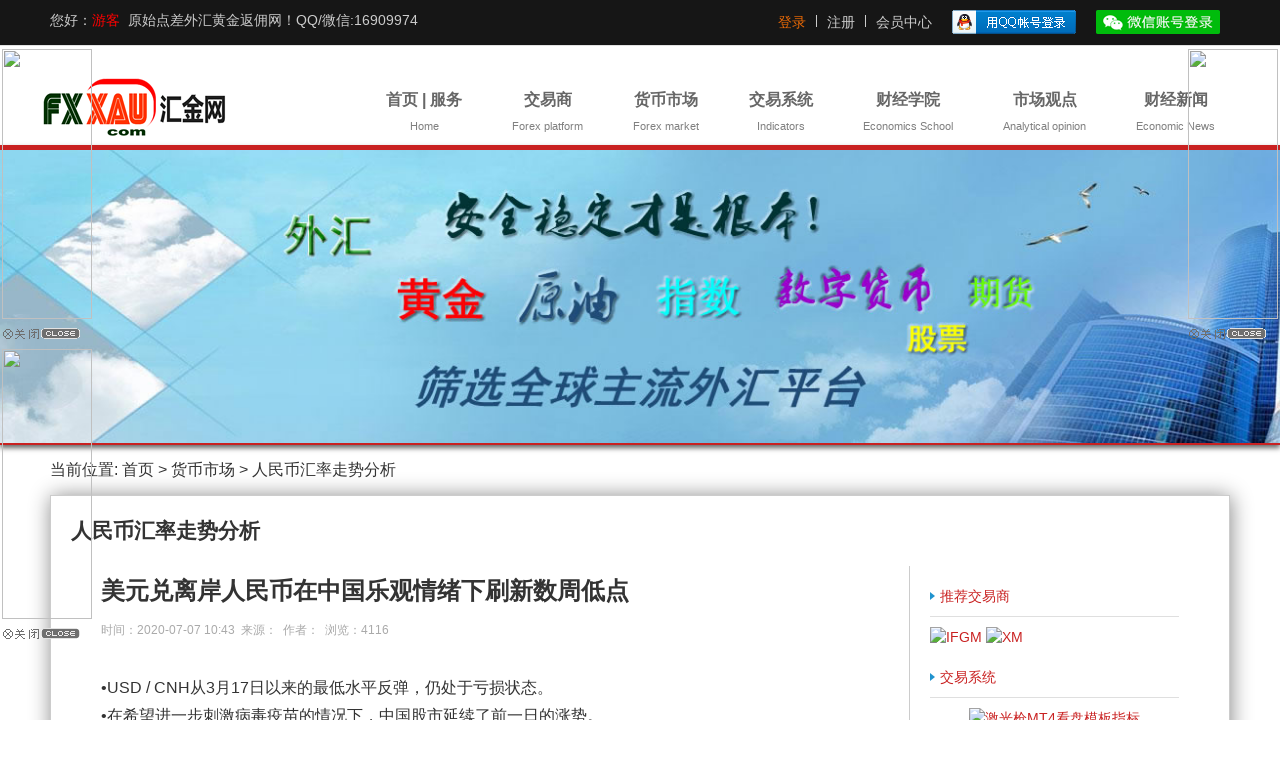

--- FILE ---
content_type: text/html; charset=utf-8
request_url: https://www.fxxau.cc/showinfo-2-32755-0.html
body_size: 11977
content:
<!DOCTYPE html>
<html xmlns="http://www.w3.org/1999/xhtml">
<head>
    <meta http-equiv="X-UA-Compatible" content="IE=edge,chrome=1">
    <meta http-equiv="Content-Type" content="text/html; charset=utf-8" />
    <title>美元兑离岸人民币在中国乐观情绪下刷新数周低点 - 人民币汇率走势分析 - FXXAU汇金网</title>
    <meta name="keywords" content="人民币汇率走势分析," />
    <meta name="description" content="&amp;amp;bull;USD / CNH从3月17日以来的最低水平反弹，仍处于亏损状态。
&amp;amp;bull;在希望进一步刺激病毒疫苗的情况下，中国股市延续了前一日的涨势。
&amp;amp;bull;超卖的RSI条件挑战空头，目标为6美元兑离岸人民币在中国乐观情绪下刷新数周低点" />
    <link href="/skin/CssN/css/global.css" rel="stylesheet" type="text/css" />
    <!-- 全局样式 -->
    <link href="/skin/CssN/css/layout.css" rel="stylesheet" type="text/css" />
    <!-- 公用框架样式 -->
    <link href="/skin/CssN/css/site.css" rel="stylesheet" type="text/css" />
    <!-- 各页面样式 -->

</head>
<body class="site">
<script type="text/javascript">
 try {
 var urlhash = window.location.hash;
 if (!urlhash.match("fromapp"))
 {
 if ((navigator.userAgent.match(/(iPhone|iPod|Android|ios|iPad)/i)))
 {
 window.location="http://m.goldxauusd.com/showinfo-2-32755-0.html"; //手机站网址
 }
 }
 }
 catch(err)
 {
 }
 </script>
   <!-- 共用头部 -->
	<script src="/skin/CssN/js/jquery-1.7.1.min.js" type="text/javascript"></script>
    <link rel="stylesheet" href="/skin/CssN/css/style.css">  
   <link rel="shortcut icon" href="/skin/CssN/images/favicon.ico"/>
    <div class="caifx-header">
        <div class="weapper">
            <p><script src="/e/member/login/loginjs.php"></script></p><!-- 会员登录状态 -->
            <div class="header-wrap">
                <ul class="header-wrap-main">
                    <li class="header-wrap-main-log">
                        <div class="search1">
                             <script src="/d/js/js/search_news1.js"></script><!-- 站内搜索 -->
                        </div>	
                    </li>
                       <div id="Top1_UpdatePanel1">
	
                        <li class="header-wrap-main-log">
                            <a href="/e/member/login/"  style="color: #e96906" target="_blank">登录</a> </li>
                        <span class="icon-border" style="float: left"></span>
                        <li class="header-wrap-main-reg">
                            <a href="/e/member/register/index.php?tobind=0&groupid=1&button=下一步"  target="_blank">注册</a> </li>
						<span class="icon-border" style="float: left"></span>
                    
</div>
                
                    <li class="header-wrap-main-about">
                    <a href="/e/member/cp/">会员中心</a>                    </li>
                    <li class="header-wrap-main-photo" style="border: none"> <span><a href="/e/memberconnect/?apptype=qq" target="_blank"><img src="/e/memberconnect/qq/images/qqlogin.gif" border="0"></a></span>   </li>
					<li class="header-wrap-main-photo" style="border: none"> <span><a href="/e/memberconnect/?apptype=wechat" target="_blank"><img src="/e/memberconnect/wechat/images/wechat_login.png" border="0"></a></span>   </li>
                </ul>
            </div>
        </div>
    </div>
   <div class="caifx-nav">
        <div class="navbar">
    <div class="brand"><a href="/" ><img src="/skin/CssN/images/logo-active.png" alt="汇金网LOGO - 汇金国际" border="0" /></a></div>
    <div class="navi">
        <ul>
            <li  rel="fpsinner" class="navList" _t_nav="product">
                <a href="/">首页 | 服务<span>Home</span></a></li>
            <li  rel="fauinner" class="navList">
                <a href="/pingtai1/">交易商<span>Forex platform</span></a></li>
            <li  rel="fcaseinner" class="navList">
                <a href="/huobi/">货币市场<span>Forex market</span></a> </li>
            <li  rel="frsinner" class="navList">
             <a href="/jyxt/">交易系统<span>Indicators</span></a></li>
               <li  rel="faccount" class="navList">
             <a href="/school/">财经学院<span>Economics School</span></a></li>
            <li  rel="Currency" class="navList">
                <a href="/guandian/">市场观点<span>Analytical opinion</span></a></li>
            <li  rel="Train" class="navList">
                <a href="/news/">财经新闻<span>Economic News</span></a></li>
          
        </ul>
    </div>
</div>
<div class="down">
    <div class="fpsinner down-menu-item">
        <div id="psinner" class="psinner">
            <div class="psheader">
                <p class="p1">company introduction</p>
                <p class="p2">公司介绍</p>
                <p class="p3">汇金网是一家专注于金融投资服务领域的专业化团体，主要培训操盘手团队、客户自主交易训练、培训及技术支持的方案提供商。</p>
            </div>
            <hr/>
            <div class="inner-right">
                <ul>
                   
                    
                    <li class="item-ul">
                            <ul>
                            <li>关于我们</li>
                            <li><a  href="/school/guanyu.html">汇金网简介</a></li>
                            <li><a href="/listinfo-33-0.html"  rel="nofollow" target="_blank" >经纪商活动</a></li>
							<li><a href="/shipin/"  rel="nofollow" target="_blank" >视频教程</a></li>
							<li><a href="/s/mtssy/"  rel="nofollow" target="_blank" >MT4教程</a></li>
							<li><a href="/s/kaihu/"  rel="nofollow" target="_blank" >外汇开户教程</a></li>
                        </ul>
                    </li>
                    <li class="item-ul">
                        <ul>
                            <li>主要服务</li>
                            <li><a href="/pingtai/">外汇开户指导</a></li>
                            <li><a href="/jyxt/mtszb/">技术指标模板</a></li>
                            <li><a href="/jyxt/mtsea/">智能交易软件</a></li>
                            <li><a href="/school/service.html">交易佣金返现</a></li>
                        </ul>
                    </li>
                </ul>
            </div>
        </div>
    </div>
    <div class="fauinner down-menu-item">
        <div id="rsinner" class="rsinner">
            <div class="rsheader">
                <p class="p1">Forex broker</p>
                <p class="p2">外汇经纪商</p>
                <p class="p3">外汇平台排行榜，正规监管平台外汇开户，外汇交易返佣金。</p>
            </div>
            <hr/>
            <div class="inner-right">
                <ul>
                    <li class="item-ul">
                        <ul>
                            <li>外汇经纪商</li>
                            <li><a href="/pingtai/1.html">XM外汇平台</a></li>
                            <li><a href="/pingtai/2.html">GMI外汇平台</a></li>
							<li><a href="/pingtai/14.html">FXTM 富拓</a></li>
<li><a href="/pingtai/26.html">DBG Markets盾博</a></li>
                        </ul>
                    </li>

                     <li class="item-ul">
                        <ul>
                            <li>外汇平台</li>
							<li><a href="/pingtai/16.html">IC Markets</a></li>
							<li><a href="/pingtai/4.html">EXNESS</a></li>
<li><a href="/pingtai/22.html">AVATrade爱华</a></li>
                        </ul>                  
                    </li>
					
					<li class="item-ul">
                        <ul>
                            <li>外汇平台</li>
                            <li><a href="/pingtai/8.html">ZFX山海证券</a></li>
							<li><a href="/pingtai/9.html">CPT外汇平台</a></li>
							<li><a href="/pingtai/13.html">GO Markets高汇</a></li>
							<li><a href="/pingtai/3.html">Doo Prime 德璞资本</a></li>
                        </ul>                  
                    </li>

                    </li>
                </ul>
            </div>
        </div>
    </div>
    <div class="fcaseinner down-menu-item">
        <div id="caseinner" class="caseinner">
            <div class="caseheader">
                <p class="p1">Forex market</p>
                <p class="p2">货币市场</p>
                <p class="p3">提供外汇实时行情资讯、外汇汇率走势图、外汇货币走势分析、专家评论、交易策略等！</p>
            </div>
            <hr/>
            <div class="inner-right">
                <ul>
                      <li class="item-ul">
                        <ul>
                            <li>外汇汇率走势分析</li>
                            <li><a href="/huobi/eur/">欧元汇率走势</a></li>
                            <li><a href="/huobi/gbp/">英镑汇率走势</a></li>
                             <li><a href="/huobi/jpy/">日元汇率走势</a></li>
                             <li><a href="/huobi/nzd/">纽元汇率走势</a></li>
                        </ul>

                    </li>
                      <li class="item-ul">
                        <ul>
                            <li>&nbsp;</li>
                            <li><a href="/huobi/usd/">美元汇率走势</a></li>                            
                             <li><a href="/huobi/cad/">加元汇率走势</a></li>
                            <li><a href="/huobi/chf/" >瑞郎汇率走势</a></li>
                            <li><a href="/huobi/aud/">澳元汇率走势</a></li>
                        </ul>
                    </li>
                     <li class="item-ul">
                        <ul>
                            <li>&nbsp;</li>
                            <li><a href="/huobi/cny/">人民币汇率走势</a></li>
                            <li><a href="/guandian/">金融市场观点</a></li>
                        </ul>
                    </li>
                  
                </ul>
            </div>
        </div>
    </div>
    <div class="frsinner down-menu-item">
        <div id="auinner" class="auinner">
            <div class="auheader">
                <p class="p1">Indicators</p>
                <p class="p2">交易系统</p>
                <p class="p3">MT4平台和MT5平台，技术指标、EA智能交易软件、指标模板分析系统、以及脚本等软件。</p>
            </div>
            <hr/>
            <div class="inner-right">
                <ul>
                    <li class="item-ul">
                        <ul>
                            <li>MT4平台</li>
                            <li><a href="/jyxt/mtszb/">MT4技术指标</a></li>
                            <li><a href="/jyxt/mtsea/">MT4智能交易</a></li>
                            <li><a href="/jyxt/jiaoben/">MT4脚本下载</a></li>
                        </ul>
                    </li>
					<li class="item-ul">
                        <ul>
                            <li>MT5平台</li>
                            <li><a href="/jyxt/mtwzb/">MT5技术指标</a></li>
                            <li><a href="/jyxt/mtwea/">MT5智能交易</a></li>
                            <li><a href="/jyxt/mtwjiaoben/">MT5脚本下载</a></li>
                        </ul>
                    </li>
                </ul>
            </div>
        </div>
    </div>
    <div class="faccount down-menu-item">
        <div id="account" class="account">
            <div class="acheader">
                <p class="p1">Economics School</p>
                <p class="p2">外汇学院</p>
                <p class="p3">提高外汇期货入门学习，快速掌握外汇交易的方法，学会技术分析，最后独立完成交易。</p>
            </div>
            <hr/>
            <div class="inner-right">
                <ul>
                    <li class="item-ul">
                        <ul>
                            <li>财经网上学院</li>
                            <li><a href="/school/whrm/">外汇入门</a></li>
                            <li><a href="/school/qhrm/">期货入门</a></li>
							<li><a href="/school/jsfx/">技术理论</a></li>
                            <li><a href="/school/book/">电子书籍</a></li>
                        </ul>
                    </li>
					<li class="item-ul">
                        <ul>
                            <li>&nbsp;</li>
                            <li><a href="/school/jbm/">经济基本面</a></li>
                            <li><a href="/school/jingyan/">经验技巧</a></li>
							<li><a href="/school/fengxian/">风险管理</a></li>
                            <li><a href="/school/xintai/">交易心态</a></li>
                        </ul>
                    </li>
					<li class="item-ul">
                        <ul>
                            <li>&nbsp;</li>
                            <li><a href="/shipin/">视频培训</a></li>
                        </ul>
                    </li>

                </ul>
            </div>
        </div>
    </div>
</div>
</div>
<script type="text/javascript">
    $(".navbar .navi .navList").mouseover(function () {
        $(".down .down-menu-item").hide();
        $(".navbar .nav .navList").removeClass("active");
        $(this).addClass("active");
        var $rel = $(".down ." + $(this).attr("rel"));
        $rel.show();
    })
    $(".navbar .navi .navList").mouseout(function () {
        var $rel = $(".down ." + $(this).attr("rel"));
        $rel.hide();
        $(this).removeClass("active");
    })

    $(".down-menu-item").hover(function () {
        $(".navbar .navi .navList").eq($(this).index()).mouseover();
    }, function () {
        $(".navbar .navi .navList").eq($(this).index()).mouseout();
    });

	
</script>  
<div class="clear"></div>
    </div>
    <a href="http://www.fxxau.cc/pingtai/" rel="nofollow" target="_blank"><div class="caifx-banner"></div></a>
	</div> 
    <!-- 共用头部 -->
<div class="clear"></div>

    <!-- 共用头部 -->
    <!-- 主体部分 -->
    <div class="container">
        <div class="width_wrap">
            <!-- 新闻中心 主体 -->
            <div class="nav_title">
                当前位置: <a href="/">首页</a>&nbsp;>&nbsp;<a href="/huobi/">货币市场</a>&nbsp;>&nbsp;<a href="/huobi/cny/">人民币汇率走势分析</a></div>
            <div class="box_light box clearfix">
                <h2 class="box_light_title">
                     人民币汇率走势分析</h2>
                <div class="box_content clearfix">
                    <div class="box_left">
                      <div class="article">
                            <h1>美元兑离岸人民币在中国乐观情绪下刷新数周低点</h1>
                            <div class="caption">
                               时间：2020-07-07 10:43&nbsp;&nbsp;来源：&nbsp;&nbsp;作者：&nbsp;&nbsp;浏览：4116</div>
                            <div>
                               &bull;USD / CNH从3月17日以来的最低水平反弹，仍处于亏损状态。<br />&bull;在希望进一步刺激病毒疫苗的情况下，中国股市延续了前一日的涨势。<br />&bull;超卖的RSI条件挑战空头，目标为61.8％的斐波纳契回撤位。<br />&bull;200天EMA提供了立即回撤的障碍，在回调期间需要注意。<br />&nbsp;<br />周二早些时候，美元兑离岸人民币汇率从6.9965回落至7.0080。即便如此，该货币对自亚洲时段早些时候自3月中旬以来的最低点下跌0.08％。尽管超卖的RSI条件似乎触发了该货币对的最新回调，但自200日均线下方的持续交易以及自1月20日以来一直延伸的上升趋势线的分解延伸，均有利于空头。<br /><br />除技术面外，截至发稿时，中国股市近期上涨2.0％以上，也对该货币对施加下行压力。在《环球时报》援引巴西的第三次治疗方案的报道之后，北京方面的股票可能为其他刺激措施和病毒疫苗带来了希望。<br /><br />阅读：ASX 200指数：多头在全球股市大涨中负责<br /><br />因此，由于过去的7,000个整数位的持续疲软，卖家目前的目标是1-4月斐波那契回撤位61.8％，为6.9788。在该货币对进一步上行至关键的斐波那契回撤位上方期间，2月初低点6.9570附近可能会出现中间止损，然后再强调3月月底低点6.9050。<br /><br />同时，分别位于7.0390和7.0510附近的200日均线和支撑转折线可能会限制该货币对的短期复苏走势。此外，从5月27日开始向下倾斜的趋势线，目前约为7.0630，这提供了额外的阻力。<br /><br />USD / CNH日线图
<p><img alt="" src="https://editorial.fxstreet.com/miscelaneous/USDCNH_07072020-637296851841336505.png" /></p><br />趋势：看跌
                            </div>
							<!--内容分页-->
							<div style="width:auto; height:auto; background-color:#E3E3E3; color:#FF6600; font-size:12px; line-height:25px; padding:10px;">FXXAU汇金网提示：以上内容来源于网络或者网友投稿 观点不构成投资建议仅供参考！为避免您的钱财遭受损失如文中有作者微信或电话等联系方式请勿添加！！！</div>
                          <a href='https://clicks.pipaffiliates.com/c?c=97801&l=zh-hans&p=1' target=_blank><img src='/d/file/p/202308/215eaa8dfa8205eb9b1e8a7cea82694e.jpg' border=0 width='650' height='68' alt=''></a><!--AD6-->  </div>
                        <div class="share clearfix">
                            <div class="keyword fl">
                                关键字
                                <ul>
                                    <li>
                                      
                                  </li>
                                </ul>
                            </div>
                            <!-- Baidu Button BEGIN -->
                            <div class="bdsharebuttonbox"><a href="#" class="bds_more" data-cmd="more"></a><a href="#" class="bds_qzone" data-cmd="qzone" title="分享到QQ空间"></a><a href="#" class="bds_tsina" data-cmd="tsina" title="分享到新浪微博"></a><a href="#" class="bds_tqq" data-cmd="tqq" title="分享到腾讯微博"></a><a href="#" class="bds_renren" data-cmd="renren" title="分享到人人网"></a><a href="#" class="bds_weixin" data-cmd="weixin" title="分享到微信"></a></div>
<script>window._bd_share_config={"common":{"bdSnsKey":{},"bdText":"","bdMini":"2","bdMiniList":false,"bdPic":"","bdStyle":"0","bdSize":"32"},"share":{},"image":{"viewList":["qzone","tsina","tqq","renren","weixin"],"viewText":"分享到：","viewSize":"16"}};with(document)0[(getElementsByTagName('head')[0]||body).appendChild(createElement('script')).src='http://bdimg.share.baidu.com/static/api/js/share.js?v=89860593.js?cdnversion='+~(-new Date()/36e5)];</script>
                            <!-- Baidu Button END -->
                        </div>
                        <h4> 相关阅读</h4>
                        <ul class="warp_2 clearfix">
                           <li class="no1"><a href="/showinfo-27-46047-0.html" title="亲测EXNESS交易返佣只需要填写uh8j23h6邀请码100%真实">亲测EXNESS交易返佣只需要填写uh8j</a></li><li class="no2"><a href="/showinfo-27-46046-0.html" title="XM跟单社区复制高手的交易跟随专家策略玩转外汇黄金">XM跟单社区复制高手的交易跟随专家</a></li><li class="no3"><a href="/showinfo-12-46045-0.html" title="XM跟单社区跟随专家策略复制别人的成功">XM跟单社区跟随专家策略复制别人的</a></li><li class="no4"><a href="/showinfo-12-6037-0.html" title="GMI外汇平台开户流程详解(图文)">GMI外汇平台开户流程详解(图文)</a></li><li class="no5"><a href="/showinfo-12-22927-0.html" title="GMI外汇平台最新开户流程（图文）">GMI外汇平台最新开户流程（图文）</a></li><li class="no6"><a href="/showinfo-13-46044-0.html" title="期货交易技巧科普">期货交易技巧科普</a></li><li class="no7"><a href="/showinfo-27-46043-0.html" title="XM乌兹别克斯坦研讨会圆满结束">XM乌兹别克斯坦研讨会圆满结束</a></li><li class="no8"><a href="/showinfo-27-46042-0.html" title="福汇英国和塞浦路斯子公司更名为 Stratos">福汇英国和塞浦路斯子公司更名为 S</a></li><li class="no9"><a href="/showinfo-27-46041-0.html" title="IC Markets、FairXchange eToro 等：本周高管变动">IC Markets、FairXchange eToro 等</a></li><li class="no10"><a href="/showinfo-27-46040-0.html" title="人工智能主导传统金融，美国证券交易委员会批准纳斯达克人工智能订单类型">人工智能主导传统金融，美国证券交易</a></li>                 
                        </ul>
                        <div class="line-box clearfix">                            
                            <li class="fl">
                                上一条：<a href='/showinfo-2-32371-0.html'>美元兑离岸人民币中国PMI更新后，空头攻击7.0650</a></li>                            
                            <li class="fr">
                                下一条：<a href='/showinfo-2-32874-0.html'>美元兑离岸人民币因中国CPI / PPI混合而刷新四个月低点</a></li>                           
                        </div>
                    </div>

<div class="box_right">
  <h4>推荐交易商</h4>  
<a href="https://clicks.pipaffiliates.com/c?c=97801&l=zh-hans&p=1" target="_blank"><img src="/d/file/p/202012/27f379aa9b55b69f3216f6f8f7aa848f.png" border="0" width="250" height="150" alt="IFGM"></a>

<a href="
https://pointtomylink.com/?Formx=mOx" target="_blank"><img src="/d/file/p/202103/22139f1199f4505da921e212033a9e32.png" border="0" width="250" height="150" alt="XM"></a><!--AD11-->
    <h4>交易系统</h4>
    <ul class="book clearfix">
       <dl style="text-align:center">
    <dd>
      <a href="/showinfo-21-257-0.html" target="_blank"><img src="/d/file/p/201901/smallba721c9eb51da93addc2f9a2fb1e5a0d.jpg" alt="激光枪MT4看盘模板指标" width="250" height="150" border="0" ></a> </dd>
    <dt style="line-height:45px;">
    <a href="/showinfo-21-257-0.html" target="_blank" >激光枪MT4看盘模板指标</a>
    </dt>
</dl><dl style="text-align:center">
    <dd>
      <a href="/showinfo-21-265-0.html" target="_blank"><img src="/d/file/p/201903/small9b82d56a876c5102f728450e70da106c1551920078.jpg" alt="MT4每根K线波动幅度自动计算指标" width="250" height="150" border="0" ></a> </dd>
    <dt style="line-height:45px;">
    <a href="/showinfo-21-265-0.html" target="_blank" >MT4每根K线波动幅度自动计算指标</a>
    </dt>
</dl>    </ul>
    <h4>阅读排行</h4>
    <ul class="m_list clearfix">      
        <li><a href="/showinfo-19-13-0.html" title="《图解缠论》">《图解缠论》</a></li><li><a href="/showinfo-19-15-0.html" title="《趋势交易法完整版》">《趋势交易法完整版》</a></li><li><a href="/showinfo-19-14-0.html" title="《趋势交易法简洁版》">《趋势交易法简洁版》</a></li><li><a href="/showinfo-19-16-0.html" title="《K线入门到精通》">《K线入门到精通》</a></li><li><a href="/showinfo-19-6-0.html" title="《日本蜡烛图技术》">《日本蜡烛图技术》</a></li><li><a href="/showinfo-19-5-0.html" title="《炒金炒汇100击》">《炒金炒汇100击》</a></li><li><a href="/showinfo-19-1-0.html" title="《外汇市场技术分析》">《外汇市场技术分析》</a></li><li><a href="/showinfo-19-10-0.html" title="《短线交易秘诀》">《短线交易秘诀》</a></li>   
    </ul>
    <h4>外汇学院</h4>
                         <ul class="m_list clearfix">                           
                            <li><a href="/showinfo-12-5782-0.html" title="纽元是哪个国家的货币？">纽元是哪个国家的货币？</a></li><li><a href="/showinfo-12-22927-0.html" title="GMI外汇平台最新开户流程（图文）">GMI外汇平台最新开户流程（图文）</a></li><li><a href="/showinfo-12-22618-0.html" title="MT4手机版下载地址Android安卓系统">MT4手机版下载地址Android安卓系统</a></li><li><a href="/showinfo-12-6037-0.html" title="GMI外汇平台开户流程详解(图文)">GMI外汇平台开户流程详解(图文)</a></li><li><a href="/showinfo-13-44975-0.html" title="金融股票投资为什么亏钱容易赚钱难？">金融股票投资为什么亏钱容易赚钱难</a></li><li><a href="/showinfo-12-6019-0.html" title="XM外汇平台开户流程详解(图文)">XM外汇平台开户流程详解(图文)</a></li><li><a href="/showinfo-15-45631-0.html" title="如何应对外汇市场的突发事件？">如何应对外汇市场的突发事件？</a></li><li><a href="/showinfo-16-41733-0.html" title="交易要战胜自己学会持仓才是赚钱的根本">交易要战胜自己学会持仓才是赚钱的</a></li>                        </ul>
</div>

                </div>
            </div>
            <!-- 新闻中心 主体 -->
        </div>
    </div>
    <!-- 主体部分 -->
    <!-- 共用底部 -->
    <!-- 共用底部 -->    
<div class="caifx-footer">
        <div class="caifx-footer-main">
            <div id="footer" class="ft">
              
                <div class="ft-inner clearfix">
                    <div class="ft-helper clearfix">
                        <dl>
                            <dt>关于我们</dt>
                            <dd>
							<a href="/school/guanyu.html">公司简介</a>
							<a href="/school/service.html">服务介绍</a>
							<a href="/school/daili.html">代理加盟</a>							</dd>
                        </dl>
                        <dl>
                            <dt>相关业务</dt>
                            <dd>
                                <a href="/listinfo-27-0.html" >新闻中心</a>
                                <a href="/listinfo-1-0.html">货币分析</a>
                                <a href="/listinfo-11-0.html" >外汇培训</a>                            </dd>
                        </dl>
                        <dl>
                            <dt>交易系统</dt>
                            <dd>
                             <a href="/listinfo-21-0.html">MT4技术指标</a>
                                <a href="/listinfo-24-0.html" >MT5技术指标</a>
                                <a href="/listinfo-22-0.html" >EA智能交易</a></dd>
                        </dl>
                        <dl>
                            <dt>联系我们</dt>
                            <dd>
							<a href="http://www.fxxau.cc/sitemap.xml" target="_blank">sitemap</a>
							<a href="http://www.fxxau.cc/e/web/?type=rss2&mid=2" target="_blank">指标EA地图</a>	</dd>
                        </dl>
                    </div>
                    <div class="ft-service">
                        <dl>
                            <dd>
                                <p>
                                    <strong> </strong><br>
                                      工作日:9:00-21:00<br>
                                     <a href="http://wpa.qq.com/msgrd?v=3&uin=16909974&site=qq&menu=yes" target="_blank">管理员：QQ16909974</a><br>
				      
                                </p>
                            </dd>
                        </dl>
                  </div>
                    <div class="ft-wap clearfix">
                        <dl>
                            <dt>官方二维码</dt>
                            <dd><span class="icon-ft-erweima">
                                <img src="/skin/CssN/images/weixing2.jpg" style="display: inline;"/>
								</span>							</dd>
                        </dl>
                    </div>

                </div>
                
                 <div class="ft-record">
                  <div class="ft-identity">&copy;2005-2017. All rights reserved.&nbsp;&nbsp;&nbsp;<span class="color-e6">|</span>&nbsp;&nbsp;</div>
                </div>
                 <div class="ft-color-zyts">
                   <span style="color:#efefef">
                     特别提示：本网站仅为中国大陆以外的海外华人提供黄金、原油、美股、港股等交易商信息查询，并且仅提供交易商所在地监管公布的监管信息
	  <br />
               >
		本站资料、观点仅供参考，
请慎重决策，自担风险系 感谢理解和配合！
                   </span>

              </div>
            </div>
        </div>

    </div>
    <!-- 共用底部 -->
<script>
(function(){
    var bp = document.createElement('script');
    var curProtocol = window.location.protocol.split(':')[0];
    if (curProtocol === 'https') {
        bp.src = 'https://zz.bdstatic.com/linksubmit/push.js';
    }
    else {
        bp.src = 'http://push.zhanzhang.baidu.com/push.js';
    }
    var s = document.getElementsByTagName("script")[0];
    s.parentNode.insertBefore(bp, s);
})();
</script>
<!-- baidu推送 -->
<!-- 53kf -->
<script>(function() {var _53code = document.createElement("script");_53code.src = "https://tb.53kf.com/code/code/9ba94dcb8e3e9912c27795e07bdfcf5a8/1";var s = document.getElementsByTagName("script")[0]; s.parentNode.insertBefore(_53code, s);})();</script>
<!-- 53kf -->
<DIV id="lovexin1" style="left:2px;POSITION:absolute;TOP:49px;z-index:99999;"><a href="https://clicks.pipaffiliates.com/c?c=97801&l=zh-hans&p=6" target="_blank"><img src="/d/file/p/202506/46ee4fe08eeccb8c47c893f3c011a8a5.jpg" width="90" height="270" border="0"></a><br>
  <a href="JavaScript:;" onclick='document.getElementById("lovexin1").style.display="none"'><img border="0" src="/images/close.gif"></a></DIV>
 <DIV id="lovexin2" style="left:2px;POSITION:absolute;TOP:349px;z-index:99999;"><a href="https://www.extraders.trade/boarding/sign-up/a/uh8j23h6?lng=zh" target="_blank"><img src="/d/file/p/202304/eba2fb40470f93ffac9f937062c114cb.png" width="90" height="270" border="0"></a><br>
<a href="JavaScript:;" onclick='document.getElementById("lovexin2").style.display="none"'><img border="0" src="/images/close.gif"></a></DIV>


<DIV id="lovexin11" style="right:2px;POSITION:absolute;TOP:49px;z-index:99999;"><a href="https://clicks.pipaffiliates.com/c?c=97801&l=zh-hans&p=3901" target="_blank"><img src="/d/file/p/202401/f06c61f411d62f86257c786f3ac2f1aa.png" width="90" height="270" border="0"></a><br>
<a href="JavaScript:;" onclick='document.getElementById("lovexin11").style.display="none"'><img border="0" src="/images/close.gif"></a></DIV></script><!--script src="/d/js/js/duilian.js" language="JavaScript"></script><script>window.setInterval("heartBeat()",1);</script--><!--AD13对联-->


    <!-- 共用底部 -->
</body>
</html>


--- FILE ---
content_type: text/html; charset=utf-8
request_url: https://www.fxxau.cc/e/member/login/loginjs.php
body_size: 82
content:
document.write("您好：<font color=red>游客</font>&nbsp;&nbsp;原始点差外汇黄金返佣网！QQ/微信:16909974");


--- FILE ---
content_type: text/css
request_url: https://www.fxxau.cc/skin/CssN/css/global.css
body_size: 1060
content:
@charset "utf-8";

/*样式初始化*/
* { margin:0; padding:0; }
a img { border:none; }
ol, ul { list-style:none; }
button, input[type="submit"], input[type="button"], input[type="reset"] { cursor:pointer; }
article,aside,dialog,footer,header,section,footer,nav,figure,menu { display:block; }
.article img {
display: block;
margin: 10px auto;
padding: 2px;
max-width: 655px;}

table { width:100%; border-collapse:collapse; border-spacing:0; }
a { text-decoration:none; outline:none; }
body { line-height:1.5; }
.clear { clear:both; display:block; height:0px; overflow:hidden; }
.clearfix { zoom:1; }
.clearfix:after { clear:both; display:block; height:0; content:"."; visibility:hidden; }


#dsjt {
    background: none repeat scroll 0 0 #FDFDFD;
}
#jrht {
    overflow: hidden;
}
#jrht .bd {
    height: 190px;
    overflow: hidden;
    position: relative;
    width: 250px;
}
.bd {
}
#foucs .ft, #jrht .ft {
    height: 15px;
    text-align: center;
}
#foucs .ft .current, #jrht .ft .current {
   background: url("../images/dot_current.png")/*tpa=http://www.caifx.com/images/dot_current.png*/ no-repeat center;
}
#foucs .ft span, #jrht .ft span {
    background: url("../images/dot.png")/*tpa=http://www.caifx.com/images/dot.png*/ no-repeat center;
    cursor: pointer;
    display: inline-block;
    height: 15px;
    margin: 0 2px;
    margin-top:25px;
    overflow: hidden;
    width: 15px;
}
#jrht .q_tpL {
    float: left;
    height: 150px;
    margin: 0;
    width: 250px;
}


.yahoo2 {
    font-family: Tahoma,Helvetica,sans-serif;
    margin-top: 30px;
    padding: 0 3px 3px 13px;
    text-align: center;
}
.yahoo2 A {
    min-width:34px;
    height: 34px;
    border: 1px solid #c92121;
    cursor: pointer;
    display: inline-block;
    line-height: 34px;
    color:#6d6d6d;
	
}
.yahoo2 A:hover {
    background-color: #faeaea;
    background-image: none;
    border-color: #c92121;
    border-right: 1px solid #c92121;
    border-style: solid;
    border-width: 1px;
    color: #000;
}
.yahoo2 A:active {
    background-color: #94BDF6;
    background-image: none;
    border-color: #2B55AF;
    border-right: 1px solid #2B55AF;
    border-style: solid;
    border-width: 1px;
    color: #FFFFFF;
}
.yahoo2 span{
	color: red;
    width: 34px;
    height: 34px;
    cursor: pointer;
    display: inline-block;
    line-height: 34px;
}
.yahoo2 SPAN.current {
    color: #000000;
    font-weight: bold;
    margin-right: 3px;
    padding: 2px 6px;
}
.yahoo2 SPAN.disabled {
    display: none;
}
.yahoo2 A.next {
    border-color: #CCDBE4;
    border-right: 2px solid #CCDBE4;
    border-style: solid;
    border-width: 2px;
    margin: 0 0 0 10px;
}
.yahoo2 A.next:hover {
    border-color: #2B55AF;
    border-right: 2px solid #2B55AF;
    border-style: solid;
    border-width: 2px;
}
.yahoo2 A.prev {
    border-color: #CCDBE4;
    border-right: 2px solid #CCDBE4;
    border-style: solid;
    border-width: 2px;
    margin: 0 10px 0 0;
}
.yahoo2 A.prev:hover {
    border-color: #2B55AF;
    border-right: 2px solid #2B55AF;
    border-style: solid;
    border-width: 2px;
}

--- FILE ---
content_type: text/css
request_url: https://www.fxxau.cc/skin/CssN/css/layout.css
body_size: 5852
content:
@charset "utf-8";

/**************************************/
/*              框架布局              */
/**************************************/

/*body { background: url(../images/bg_body.jpg) repeat-x left top;font-family:"microsoft yahei","宋体","Arial","sans-serif"; font-size: 12px; }*/
button, input[type="submit"], input[type="button"], input[type="reset"] { font-family: "microsoft yahei","宋体","Arial","sans-serif"; }
a { color: #c92121; }
.width_wrap { width: 1180px; margin: auto; }

.fl { float: left; margin-bottom:10px;}
.fr { float: right; }
.datime li{ margin-left:20px;}
.box { margin: 0 0 30px; }
.box_content { padding:0 50px 20px 50px;;}
.box_left { float: left; width: 75%; padding-right: 10px; min-height: 500px; border-right: 1px solid #CCC; }
.box_left h2{ margin-bottom:10px;}
.box_right { float: left; width: 25%; padding-left: 20px; }
h3.list_title { margin: 0 0 15px; font-size: 14px; }
h3.list_title a { color: #c92121; }
.gqt{width:825px;margin: 0 auto; line-height:25px; font-size:14px;}



/**************************************/
/*              公用头部              */
/**************************************/

/*顶通*/

.topbar { height: 30px; line-height: 30px; border-bottom: 1px solid #b9deec; background: url(../images/bg_topbar.jpg) repeat-x left top; }
.topbar li { float: left; padding: 0 5px 0 0; }
.topbar li a { color: #aaa; }
.topbar .user_info form { float: left; }
.topbar .user_info label { padding: 0 0 0 5px; }
.topbar .user_info input { width: 100px; padding: 2px; border: 1px solid #dfdfdf; }
.topbar .user_info a { margin: 0 0 0 10px; color: #333; }

/*LOGO部分*/
.main_header { height: 110px; }
.main_header h2 a { display: block; width: 240px; height: 68px; padding: 20px 0 0; background: url(../images/logo_caifx.jpg) no-repeat center center; text-indent: -9999px; }
.main_header .search { *width: 175px; height: 36px; padding: 0 0 0 5px; margin: 38px 0 0; background: url(../images/header_search.jpg) no-repeat left center; }
.main_header .search .search1 { height: 100%; background: url(../images/header_search.jpg) no-repeat right center; }

.main_header .search .input { width: 100px; padding: 5px 2px; border: none; background: none; }
.main_header .search .button { width: 65px; height: 100%; border: none; background: none; color: #fff; }
.main_header .icon { height: 40px; margin: 35px 0 0; padding: 0 20px; }
.main_header .account { width: 266px; height: 47px; line-height: 47px; overflow: hidden; margin: 31px 0 0; background: url(../images/header_button.jpg) no-repeat center center; }
.main_header .account a { float: left; display: inline-block; height: 100%; color: #fff; text-align: center; font-size: 14px; }
.main_header .account .real { width: 120px; }
.main_header .account .virtual { width: 146px; }

/*主导航*/
.mainnav { height: 50px; line-height: 50px; border-bottom: 1px solid #fff; background: url(../images/bg_mainnav.jpg) repeat-x left center; }
.mainnav li { float: left; }
.mainnav li a { display: block; width: 110px; height: 100%; text-align: center; color: #fff; font-size: 16px; }
.mainnav li a:hover { color: #dd3014; }
.mainnav li.current a { background: url(../images/mainnav_current.jpg) no-repeat center bottom; }

/*第二导航*/
.sec_nav ul { float: left; padding: 25px 10px 15px; }
.sec_nav .part1 { width: 330px; }
.sec_nav .part1 a.group { width:65px; }
.sec_nav .part1 a { width:58px; }
.sec_nav .part2 { width: 330px; }
.sec_nav .part2 a { width:58px; }
.sec_nav .part3 { width: 270px; }
.sec_nav .part3 a.group { width:55px; }
.sec_nav .part3 a { width:60px; }
.sec_nav li { height: 26px; line-height: 26px; }
.sec_nav li i { display: inline-block; width: 0; height: 0; line-height: 0; border-top: 4px dashed transparent; border-bottom: 4px dashed transparent; border-left: 4px solid #dd3014; border-right: 4px dashed transparent; }
.sec_nav li a { display: inline-block;  color: #333; }
.sec_nav li a.group { display: inline-block; margin: 0px; color: #dd3014; }
.sec_nav li a:hover { color: #0099d2; }
.sec_nav li a.group:hover { color: #dd3014; }


/*友情链接*/
.friend_link li { float: left; height: 24px; line-height: 24px; padding: 0 0 0 10px; margin: 0 10px 10px 0; background: url(../images/list_title2.jpg) no-repeat left center; }
.friend_link li a { display: inline-block; height: 24px; padding: 0 12px 0 2px; background: url(../images/list_title2.jpg) no-repeat right center; color: #333; }
.friend_link li a:hover { color: #dd3014; }
.friend_link li.add { width: 84px; padding: 0; background: url(../images/add_link.jpg) no-repeat left center; }
.friend_link li.add a { width: 84px; padding: 0; background: none; text-indent: 25px; _text-indent: 12px; }



/**************************************/
/*              公用底部              */
/**************************************/

.footer { padding: 10px 0 70px; text-align: center; }
.footer .warning { line-height: 24px; padding: 50px 0 0; background: url(../images/icon_warning.jpg) no-repeat center top; color: #dd3014; }
.footer .nav { margin: 40px 0 15px; color: #333; font-size: 14px; }
.footer .nav a { color: #333; }
.footer .nav a:hover { color: #dd3014; }
.footer .nav span { padding: 0 10px; }
.footer .copyright { line-height: 24px; color: #aaa; }



/**************************************/
/*              公用组件              */
/**************************************/

/*重点区块*/
.box_heavy { border:0; }
.box_heavy_title { margin-bottom:20px; float:left;  width:968px;height: 40px; line-height: 40px; padding: 0 10px; background: url(../images/box_title_bg.jpg) repeat-x left top;}
.box_heavy_title i { float: right; display: inline-block; width: 200px; height: 40px; background: url(../images/box_title_corner.jpg) no-repeat right top; }
.box_heavy_title a.tab_title { display: inline-block; line-height: 52px; padding: 0 0 0 45px; background: url(../images/box_title_text.jpg) no-repeat left top; text-align: center; }
.box_heavy_title a.tab_title span { display: inline-block; padding: 0 55px 0 10px; background: url(../images/box_title_text.jpg) no-repeat right top; font-weight: normal; font-size: 18px; }
.nav_title, .nav_title a { color: #333; font-size: 16px; font-weight: normal; line-height:50px;}


/*辅助区块*/
.box_light {box-shadow: 1px 1px 20px 0px #888888; border:#CCCCCC 1px solid;
                }
.box_light_title { padding: 20px; }
.box_light_title a { color: #dd3014; font-weight: normal; }
.box_light_title a.other {  color: #6d6d6d;
    font-size: 28px;
    font-weight: normal;
    border-left: 3px solid #c92121;
    padding: 7px; }

/*tab切换*/
.switch_tab { display: none; }
.current_tab { display: block; }

/*悬浮固定组件*/
.fixed_widget .fixed { position: fixed; _position: absolute; }
.fixed_widget .to_top { right: 25px; bottom: 100px; display:none; }
.fixed_widget .to_top a { width: 54px; height: 54px; display: block; background:url(../images/gotoup.jpg) no-repeat;  opacity: 0.3; filter: alpha(opacity=30); }
.fixed_widget .to_top a:hover { opacity: 1; filter: alpha(opacity=100); }
.fixed_widget .to_top a.home { background:url(../images/backtohome.png) no-repeat; margin-bottom:10px; }
.fixed_widget .service { width: 170px; height:205px; padding: 12px; background: url(../images/fixed_call.jpg) no-repeat left top; right: 0; top: 200px; }
.zp{ margin-top:10px; width:195px; padding: 12px; }
.zp img{ margin-right:30px; float:right;}



.fixed2{position: fixed; _position: absolute;width: 170px; height:130px; padding: 12px;  left: 0; top: 500px; }
.fixed_widget .service strong { display: block; line-height: 20px; font-size: 18px; font-weight: normal; color: #dd3014; }
.fixed_widget .service span { display: block; margin: 25px 0 10px; text-align: center; color: #2093ce; font-size: 16px; }
.fixed_widget .service li { float: left; display: block; padding:2px; }
.fixed_widget .qq { width: 94px; height: 94px; left: 0; top: 220px; }
.fixed_widget .qq a { display: block; width: 94px; height: 94px; line-height: 140px; background: url(../images/fixed_qq.jpg) no-repeat center center; text-align: center; color: #fff; font-size: 14px; }
.fixed_widget .class { width: 252px; height: 152px; background: url(../images/fixed_class.jpg) no-repeat left top; right: 0; bottom: 0px; }
.fixed_widget .class h3 { height: 30px; line-height: 30px; padding: 1px 10px 0; font-size: 14px; color: #fff; font-weight: normal; }
.fixed_widget .class h3 .close { float: right; font-size: 18px; color: #fff; }
.fixed_widget .class .text { padding: 10px 15px; }
.fixed_widget .class .text p { padding: 0 0 0 45px; }
.fixed_widget .class .text a { color: #dd3014; }

.book1{ margin-bottom:10px;}
.book1 li{border-bottom: medium none;
    color: #AAAAAA;
    float: left;
    font-size: 12px;
    line-height: 20px;
    margin-bottom: 0;
    padding-bottom: 0;
    width: 40%;}




/**************************************/
/*              动画效果              */
/**************************************/

a { transition: color .3s; -moz-transition: color .3s; -webkit-transition: color .3s; }

@keyframes fadein {
    0% { opacity: 0; }
    100% { opacity: 1; }
}

@-webkit-keyframes fadein {
    0% { opacity: 0; }
    100% { opacity: 1; }
}

@-moz-keyframes fadein {
    0% { opacity: 0; }
    100% { opacity: 1; }
}

@keyframes movein_left {
    0% { opacity: 0; transform: translate(-30px,0px); }
    100% { opacity: 1; transform: translate(0px,0px); }
}

@-webkit-keyframes movein_left {
    0% { opacity: 0; -webkit-transform: translate(-30px,0px); }
    100% { opacity: 1; -webkit-transform: translate(0px,0px); }
}

@-moz-keyframes movein_left {
    0% { opacity: 0; -moz-transform: translate(-30px,0px); }
    100% { opacity: 1; -moz-transform: translate(0px,0px); }
}

@keyframes shake {
    0% { }
    20% { transform: rotate(3deg); transform-origin: 50% 50%; }
    40% { transform: rotate(-3deg); transform-origin: 50% 50%; }
    60% { transform: rotate(1deg); transform-origin: 50% 50%; }
    80% { transform: rotate(-1deg); transform-origin: 50% 50%; }
    100% { }
}

@-webkit-keyframes shake {
    0% { }
    20% { -webkit-transform: rotate(3deg); -webkit-transform-origin: 50% 50%; }
    40% { -webkit-transform: rotate(-3deg); -webkit-transform-origin: 50% 50%; }
    60% { -webkit-transform: rotate(1deg); -webkit-transform-origin: 50% 50%; }
    80% { -webkit-transform: rotate(-1deg); -webkit-transform-origin: 50% 50%; }
    100% { }
}

@-moz-keyframes shake {
    0% { }
    20% { -moz-transform: rotate(3deg); -moz-transform-origin: 50% 50%; }
    40% { -moz-transform: rotate(-3deg); -moz-transform-origin: 50% 50%; }
    60% { -moz-transform: rotate(1deg); -moz-transform-origin: 50% 50%; }
    80% { -moz-transform: rotate(-1deg); -moz-transform-origin: 50% 50%; }
    100% { }
}




.l12{
    background: url("http://i0.jrjimg.cn/forex/bgx.gif") repeat-x scroll 0 0 rgba(0, 0, 0, 0);
}

.l12 {
    background-position: 0 -322px;
    height: 30px;
    margin-top: 8px;
    margin-left:30px;
    width:930px;
}


.l12 li 
{
	float: left;
    height: 30px;
    width: 11%;
}

.l12 .cur {
    background: url("http://i0.jrjimg.cn/forex/ico.gif") no-repeat scroll 0 0 rgba(0, 0, 0, 0);
}

.l12 .cur {
    background-position: 100% -490px;
    padding-bottom: 14px;
}



.l12 .cur a {
    background-color: #9AC0E2;
    color: #FFFFFF;
    font-weight: bold;
}
.l12 .flag11 
{
	background:url("../imagehb/usd-s.gif") no-repeat scroll 0 0 rgba(0, 0, 0, 0);
	background-position: 14px 2px;
}

.l12 .flag15 
{
	background:url("../imagehb/ur-s.gif") no-repeat scroll 0 0 rgba(0, 0, 0, 0);
    background-position: 14px 2px;
}


.l12 .flag12 
{
	background:url("../imagehb/uk-s.gif") no-repeat scroll 0 0 rgba(0, 0, 0, 0);
    background-position: 14px 2px;
}

.l12 .flag16 
{
	background:url("../imagehb/jp-s.gif") no-repeat scroll 0 0 rgba(0, 0, 0, 0);
    background-position: 14px 2px;
}

.l12 .flag13 
{
	background:url("../imagehb/au-s.gif") no-repeat scroll 0 0 rgba(0, 0, 0, 0);
    background-position: 14px 2px;
}

.l12 .flag18 
{
	background:url("../imagehb/sw-s.gif") no-repeat scroll 0 0 rgba(0, 0, 0, 0);
    background-position: 14px 2px;
}

.l12 .flag19 
{
	background:url("../imagehb/ca-s.gif") no-repeat scroll 0 0 rgba(0, 0, 0, 0);
    background-position: 14px 2px;
}

.l12 .flag20
{
	background:url("../imagehb/nzd-s.gif") no-repeat scroll 0 0 rgba(0, 0, 0, 0);
    background-position: 14px 2px;
}
.l12 .flag21
{
	background:url("../imagehb/cny-s.gif") no-repeat scroll 0 0 rgba(0, 0, 0, 0);
    background-position: 14px 2px;
}

.l12 .flag11, .l12 .flag12, .l12 .flag13, .l12 .flag14, .l12 .flag15, .l12 .flag16, .l12 .flag17, .l12 .flag18, .l12 .flag19,  .l12 .flag20,  .l12 .flag21 {
    color: #000000;
    line-height: 25px;
    padding-left: 50px;
}
.l12 li a {
    display: block;
}

.article {
    color: #333333;
    font-size: 16px;
    line-height: 28px;
    margin-bottom: 29px;
    word-break: break-all;
}

.read li p {
    margin-top:10px;
    text-indent:20px;
    margin-bottom:10px;
    color:#808080;
}
.left_nav{width:200px; height:460px; position:fixed; left:0; top: 200px; z-index:1000;}
.left_nav a{display:block}


.caifx-footer{
    background-color: #333333;
    border-top: 5px solid #c92121;
    color: #999999;
}
.caifx-footer-main{
     overflow: hidden;
    padding: 0 6%;
}

.ft {
    background: #333333 none repeat scroll 0 0;
    margin-top: 30px;
    z-index: 1000;
}
.ft-inner {
    border-bottom: 1px solid #72777b;
    margin: 0 auto;
    position: relative;
    width: 1150px;
}
.ft-helper {
    border-right: 1px solid #72777b;
    float: left;
    padding: 27px 0;
}
.ft-helper dl {
    color: #fff;
    float: left;
    line-height: 24px;
    margin-right: 50px;
    width: 101px;
}
.ft-helper dt {
    font-size: 14px;
    font-weight: bold;
    line-height: 28px;
}
.ft-helper a {
    color: #fff;
    display: block;
    font-size: 14px;
}
.ft a:hover {
    text-decoration: underline;
}
.ft-service {
    border-right: 1px solid #72777b;
    float: left;
    height: 160px;
    padding: 33px 50px 21px;
}
.ft-service .icon-ft-tishi {
    margin-right: 5px;
}
.ft-service dl {
    width: 250px;
}
.ft-service dt {
    height: 19px;
    line-height: 19px;
}
.ft-service p {
    color: #fff;
    font-size: 14px;
    line-height: 22px;
    margin-top: 7px;
}
.ft-service p strong {
    font-family: "Arial";
    font-size: 20px;
    font-weight: bold;
}
.ft-service p em {
    font-weight: bold;
}
.ft-serv-handle {
    margin-top: 8px;
}
.ft-serv-handle .icon-hdSprite {
    cursor: pointer;
    margin-right: 7px;
}
.ft-record {
    padding: 20px 0;
}
.ft-wap {
    float: right;
    padding: 0 0 0 35px;
}
.ft-wap .icon-ft-phone {
    margin-right: 30px;
}
.ft-wap dl {
    color: #fff;
    float: left;
    padding-top: 15px;
}
.ft-wap dt {
    font-size: 14px;
    margin-bottom: 5px;
    text-align: center;
}
.ft-identity {
    color: #fff;
    text-align: center;
}
.ft-identity a {
    color: #fff;
}
.ft-approve {
    height: 36px;
    margin: 0 auto;
    padding: 0 0 20px;
    width: 530px;
    text-align:center;
}
.ft-approve a {
    margin-left: 15px;
}
.icon-approve {
    background-image: url("../images/icon_approve.jpg");
    background-repeat: no-repeat;
    float: left;
    overflow: hidden;
    text-indent: -9999px;
}
.approve-0 {
    background-position: -1188px 0;
    height: 36px;
    width: 130px;
}
.approve-1 {
    background-position: -946px 0;
    height: 36px;
    width: 112px;
}
.approve-2 {
    background-position: -279px 0;
    height: 36px;
    width: 99px;
}
.approve-3 {
    background-position: -492px 0;
    height: 36px;
    width: 112px;
}
.icon-hdSprite {
    background-image: url("../images/icon_hdSprite1.png");
    background-repeat: no-repeat;
    float: left;
    overflow: hidden;
    text-indent: -9999px;
}
.icon-ft-erweima {
    background-position: -120px -60px;
    height: 91px;
    width: 91px;
}
.icon-ft-email {
    background-position: -91px 0;
    height: 30px;
    width: 30px;
}
.icon-ft-qqweibo {
    background-position: -121px 0;
    height: 30px;
    width: 30px;
}
.icon-ft-sina {
    background-position: -151px 0;
    height: 30px;
    width: 30px;
}
.icon-ft-weixin {
    background-position: -181px 0;
    height: 30px;
    width: 30px;
}
.icon-ft-weixin.cur {
    background-position: -181px -30px;
    height: 30px;
    width: 30px;
}
.icon-ft-qun {
    background: rgba(0, 0, 0, 0) url("../images/icon-qun.jpg") no-repeat scroll 0 0;
    float: left;
    height: 30px;
    margin-right: 7px;
    overflow: hidden;
    width: 30px;
}
.icon-ft-qun-cur {
    background: rgba(0, 0, 0, 0) url("images/icon-qun.jpg") no-repeat scroll 0 -30px;
    float: left;
    height: 30px;
    overflow: hidden;
    width: 30px;
}
.icon-ft-tishi {
    background-position: -287px 0;
    height: 19px;
    width: 19px;
}
.icon-ft-phone {
    background-position: -219px 0;
    height: 135px;
    width: 68px;
}
.icon-ft-email:hover {
    background-position: -91px -30px;
    height: 30px;
    width: 30px;
}
.icon-ft-qqweibo:hover {
    background-position: -121px -30px;
    height: 30px;
    width: 30px;
}
.icon-ft-sina:hover {
    background-position: -151px -30px;
    height: 30px;
    width: 30px;
}
.icon-ft-weixin:hover {
    background-position: -181px -30px;
    height: 30px;
    width: 30px;
}
.icon-ft-qun:hover {
    background: rgba(0, 0, 0, 0) url("../images/icon-qun.jpg") no-repeat scroll 0 -30px;
    float: left;
    height: 30px;
    overflow: hidden;
    width: 30px;
}
.ft-color-zyts {
    color:#e96906;
    text-align:center;
    padding-bottom:20px;
	max-width:1150px;
	margin:0 auto;
}


.contact-weixin,.contact-sina,.contact-tencent{
    background: url("../images/ft_sns.png") no-repeat;
    width: 50px;
    height: 50px;
    display: block;
    margin-right: 10px;
}
.contact-weixin:hover,.contact-sina:hover,.contact-tencent:hover{
    cursor: pointer;
}
.contact-weixin{
    background-position: 0 0;
}
.contact-sina{
    background-position: -51px 0;
}
.contact-tencent{
    background-position: -102px 0;
}
.contact-weixin:hover{
    background-position: 0 -51px;
}
.contact-sina:hover{
    background-position: -51px -51px;
}
.contact-tencent:hover{
    background-position: -102px -51px;
}
.contact-phone-h3,.contact-qq-h3{
    background: url("../images/icons_pic.png") no-repeat;
    display: inline-block;
    float: left;
    height: 40px;
    margin-right: 10px;
    width: 40px;
}
.contact-phone-h3{
    background-position: 0 0;
}
.contact-qq-h3{
    background-position: 0 -45px;
}
.contact-phone{
    font-size: 18px;
}

ul.book.clearfix>li span{
	display:block;
}
/**************************************/
/*          交易系统内容页框架          */
/**************************************/
.xiangqing {display:block; border-top:#FFDECE 1px solid; line-height:20px;
}
.xiangqing h2{style="border-bottom:#C3C3C3 1px solid; line-height:50px;
}
.zhengwen {line-height:30px; padding-top:30px; border-top:#E7E7E7 1px solid; margin-top:20px;
}
.zhengwen img{margin-bottom:10px; max-width:1000px;
}
.zhengwen p{ color: #333; font-size: 14px; line-height: 20px; margin-bottom: 19px; word-break:break-all;
}
.kuan1080 {width:1080px; height:270px;
}
.kuan1080_01{float:left; border:#E1E1E1 1px solid; width:380px; height:260px; text-align:center;
}
.kuan1080_02{line-height:240px; width:auto; float:none; margin-top:5px;
}
.zuoer01{float:right; border:#E1E1E1 1px solid; width:680px; height:260px; margin-left:3px; padding-left:5px;
}
.zuoer02{float:right; width:660px; height:250px; text-align:left;
}
.zuoer03{line-height:30px; margin-bottom:10px; margin-top:10px;
}
.zuoer04{border-bottom:#DDDDDD ridge 1px; line-height:35px;
}
.zuoerzhongyao{float:left; margin-top:15px; margin-left:5px;
}
.zuoerli01{float:left; margin-left:20px;display:block; text-align:center;width:160px; height:40px; line-height:40px; border:none;border-radius: 3px; background:#1D3A3A; font-size:16px; color:#FFF; font-family:微软雅黑; font-weight:normal;
}
.zuoerli02{float:left; margin-left:20px;
}
.zuoerli02 a{display:block; text-align:center;width:160px; height:40px; line-height:40px; border:none;border-radius: 3px; background:#9900FF; font-size:16px; color:#FFF; font-family:微软雅黑; font-weight:normal;
}
.zuoerli03{float:left; margin-left:20px;
}
.zuoerli03 a{display:block; text-align:center;width:160px; height:40px; line-height:40px; border:none;border-radius: 3px; background:#3366FF; font-size:16px; color:#FFF; font-family:微软雅黑; font-weight:normal;
}
/**************************************/
/*          交易商内容页框架          */
/**************************************/
.jysbox{width:1080px; height:270px;
}
.jysbox-left{float:left; border:#E1E1E1 1px solid; width:380px; height:260px; text-align:center;
}
.jysbox-left01{line-height:240px; width:auto; float:none; margin-top:5px;
}
.jysbox-right{float:right; border:#E1E1E1 1px solid; width:680px; height:260px; margin-left:3px; padding-left:5px;
}
.jysbox-right01{float:right; width:660px; height:250px; text-align:left;
}
.jysbox-title{line-height:30px; margin-bottom:10px; margin-top:10px;
}
.jys-xijie{border-bottom:#DDDDDD ridge 1px; line-height:35px;
}
.jys-hg{line-height:35px;
}
.jys-zy{float:left; margin-top:15px; margin-left:5px;
}
.jys-zy-li01{float:left; margin-left:20px;display:block; text-align:center;width:160px; height:40px; line-height:40px; border:none;border-radius: 3px; background:#1D3A3A; font-size:16px; color:#FFF; font-family:微软雅黑; font-weight:normal;
}
.jys-zy-li02{ float:left; margin-left:20px;
}
.jys-zy-li02 a{ display:block; text-align:center;width:160px; height:40px; line-height:40px; border:none;border-radius: 3px; background:#9900FF; font-size:16px; color:#FFF; font-family:微软雅黑; font-weight:normal;
}
.jys-zy-li03{float:left; margin-left:20px;
}
.jys-zy-li03 a{display:block; text-align:center;width:160px; height:40px; line-height:40px; border:none;border-radius: 3px; background:#3366FF; font-size:16px; color:#FFF; font-family:微软雅黑; font-weight:normal;
}
.jiben{width:100%; height:230px;
}
.jiben-lf{float:left; border:#E1E1E1 1px solid; width:536px; height:220px; padding-left:8px;
}
.jiben-lf span{line-height:40px; width:100%; float:left;
}
.jiben-right{float:right; border:#E1E1E1 1px solid; width:536px; height:220px; margin-left:5px; padding-left:8px;
}
.jiben-right span{line-height:40px; width:100%; float:left;
}
.package{ width:100%; margin:0 auto;
}
.package h4{padding-top:15px; width:100%; border-bottom:#DFDFDF 1px solid; padding-bottom:10px;
}
.package p{ color: #333; font-size: 14px; line-height: 26px; margin-bottom: 15px; word-break:break-all;
}
.zhuyao { width:100%;
}
.zhuyao span{color:red; font-size:14px;
}
.zhuyao img{margin-bottom:10px; max-width:1080px;
}
.width_wrap a:hover{color:#009900;}
.container { width:100%; margin:0;
}

--- FILE ---
content_type: text/css
request_url: https://www.fxxau.cc/skin/CssN/css/site.css
body_size: 5463
content:
@charset "utf-8";

.site .more { display: block; background-color: #eaf3f7; text-align: center; line-height: 40px; height: 40px; font-size: 14px; }

.site .info li { overflow: auto; margin-bottom: 20px; width:70%; }
.site .info a { display: block; font-size: 18px; line-height: 35px; }
.site .info p { color: #666; line-height: 22px; width: 99%; }
.site .info a.category { background-color: #eaf3f7; font-size: 14px;padding-top: 10px; color: #666; width: 80px;text-align: center; float: left; margin-right: 15px; }
.site .info li {
    overflow:hidden;
border-bottom: 1px dashed darkgrey;
}
.site .info li .news-text{
    float:left;
    width:86%;
    margin-left:5px;
}
.site .info a.category span { display: block; font-size: 12px; }

.site .user-warp li { width: 33%; float: left; text-align: center; }
.site .user-warp a { display: block; margin: 5px 0px; }
.site .user-warp span { display: block; line-height: 20px; }

.site .m_list { line-height: 25px; }

.site h4 { color: #c92121; font-size: 14px; line-height: 40px; margin: 10px 0px; font-weight: normal; padding-left: 10px; background: url(../images/angle_left.gif) no-repeat left center; clear: both; border-bottom: 1px solid #dfdfdf; }

.site h4 a{ color: #c92121 !important;}

.site .tab_switch_title a { float: left; display: block; width: 81px; height: 21px; line-height: 21px; padding: 0 0 5px; margin: 0 0 8px; border-bottom: 2px solid #dfdfdf; text-align: center; color: #aaa; font-size: 14px; }
.site .tab_switch_title a.current {  border-color: #c92121; color: #c92121; }
.site .video_switch a { width: 50%; }

.site .wiki a { display: block; font-size: 18px; color: #2093ce; line-height: 35px; }
.site .wiki p { margin: 20px 0px; color: #666; line-height: 22px; }

.site .intro li { float: left; clear: both; height: 26px; line-height: 26px; overflow: hidden; padding: 0 12px 0 0; margin: 0 0 5px; background: url(../images/download_title.jpg) no-repeat right center; }
.site .intro li a { display: inline-block; height: 26px; padding: 0 0 0 12px; background: url(../images/download_title.jpg) no-repeat left center; color: #fff; }

.site .article h1 { color: #333; font-size: 24px; line-height: 50px;}
.site .article h3 { font-size: 16px; line-height: 40px;color: #2093ce; margin: 10px 0px;margin-bottom: 29px;font-weight: normal; border-bottom: 1px solid #dfdfdf;}

.site .article h2
{
	background: url("../images/xt.png") repeat-x scroll left bottom rgba(0, 0, 0, 0);
    clear: both;
    font-size: 16px;
    margin: 10px 0;
    padding-bottom: 6px;
    text-align: left;
}
.site .article h2 span
{
	 border-bottom: 2px solid #93C5FF;
    padding: 0 20px 6px 0;
    position: relative;
}
.site .article p { color: #333; font-size: 16px; line-height: 28px; margin-bottom: 29px; word-break:break-all;}
.site .article .caption { color: #aaa; font-size: 12px; margin-bottom: 30px; }

.site .line-box { line-height: 60px; height: 60px; border-top: 1px solid #CCC; margin-top: 20px;    padding:0 50px; }
.line-box li{ width:320px; height:50px; overflow:hidden;}
.site .warp_2 li { width: 50%; float: left; line-height: 25px; }
.site .book li a, .site .warp_2 a { color: #333; }

.site .m_list a,.site .m_list1 a, .site .book li a, .site .warp_2 a, .site .group-list a,.site .img-info .img { color: #222; overflow:hidden;text-overflow:ellipsis;white-space:nowrap; }
.site .m_list1 li{ width:120px; float:left; line-height:25px; height:25px;}
.site .m_list a:hover, .site .book li a:hover, .site .warp_2 a:hover, .site .group-list a:hover,.site .img-info .img:hover,.site .sitemap p a:hover { color: #0099d2; }

.site .share { padding: 20px 0px; border-top: 1px solid #CCC; border-bottom: 1px solid #CCC; }
.site .share .keyword { width: 350px; }
.site .share .keyword li { display: inline; }
.site .share .keyword a { color: #aaa; }

.site .group-list { padding: 10px 0px; margin: 10px; border-bottom: 1px solid #CCC; }
.site .group-list li { display: block; line-height: 30px; height: 30px; }
.site .group-list span { float: right; }

/* 分页 */
.site .paging { text-align: right; margin-top: 20px; }
.site .paging a { padding: 2px 5px; margin-left: 4px; }
.site .paging a.current { background-color: #2093ce; color: #FFF; }

/* 书籍 */
.site .book li { float: left; width: 102px; padding: 0 7px; text-align: center; }
.site .book li img { width: 102px; height: 145px; }
.site .book li a:hover { color: #2093ce; }

.site .book_news { border: 5px solid #f0f8fc; }
.site .book_news_inner { border: 1px solid #FFF; background-color: #f0f8fc; font-weight: normal; }
.site .book_news h5 { text-align: left; line-height: 50px; font-size: 16px; color: #2093ce; }
.site .book_news ul { margin: 10px 35px 20px; overflow: hidden; }
.site .book_news li { float: left; margin: 0px 20px; }
.site .book_news li img { border: 1px solid #CCC; }
.site .book_news li span { display: block; text-align: center; color: #333333; }

.site .book-details { margin-bottom: 20px; }
.site .book-details li { width: 45%; padding-right: 5%; float: left; }
.site .book-details .img { float: left; margin-right: 20px; position: relative; }
.site .book-details .img img { float: left; width:140px; height:200px; }
.site .book-details .img span { display: block; text-align: center; position: absolute; width: 100%; bottom: 0px; left: 0px; color: #FFF; background-color: #2677a0; opacity: 0.8; }

.site .book-list li { overflow:hidden; margin-bottom:20px;  padding-bottom:20px; border-bottom:1px solid #CCC; }
.site .book-list a.img { float:left; display:block; margin-right:20px; }
.site .book-list img { width:140px; height:200px; }
.site .book-list ul { overflow:hidden; }
.site .book-list ul li { width:50%; float:left; color:#aaa; font-size:12px; line-height:20px;  margin-bottom:0;  padding-bottom:0; border-bottom:none;}
.site .book-list a.title { font-size:16px; }
.site .book-list p { line-height:22px; margin-top:22px; }

.site .book-download a { margin: 0px auto; display: block; background: url(../images/download.gif); width: 200px; height: 50px; }

.site .book-article h2 { color: #333; font-size: 16px; line-height: 50px; }
.site .book-article p { color: #333; font-size: 14px; line-height: 22px; margin-bottom: 29px; }
.site .book-article .book-cover { border: 1px solid #CCC; float: left; margin-right: 20px; }
/* 视频 */
.site .video-article { margin-bottom: 50px; }

.site .vedio li { width: 230px; height: 55px; padding: 0 0 10px 0px; margin:5px 0; overflow:hidden;}
.site .vedio li .pic_wrap { float: left; display: block; width: 75px; height: 55px; position: relative; }
.site .vedio li .pic_wrap img { width: 75px; height: 55px; }
.site .vedio li .pic_wrap i { display: none; width: 75px; height: 55px; background: #2093ce url(../images/icon_play_s.png) no-repeat center center; opacity: 0.5; filter: alpha(opacity=50); cursor: pointer; position: absolute; left: 0; top: 0; }
.site .vedio li .pic_wrap:hover i { display: block; }
.site .vedio li .text { padding: 0 0 0 85px; }
.site .vedio li .text a { display: block; height: 36px; overflow: hidden; color: #333; }
.site .vedio li .text a:hover { color: #0099d2; }
.site .vedio li .text span { display: inline-block; padding: 0 0 0 15px; margin: 0 10px 0 0; background: url(../images/icon_played.jpg) no-repeat left center; color: #aaa; }
.site .vedio li .text .play { background-image: url(../images/icon_played.jpg); }
.site .vedio li .text .comment { background-image: url(../images/icon_comment.jpg); }

.site .vedio_large { overflow: hidden; }
.site .vedio_large li { float: left; margin: 20px 33px;width: 200px; }
.site .vedio_large .pic_wrap { display: block; width: 180px; height: 130px; position: relative; }
.site .vedio_large .pic_wrap img { width: 180px; height: 130px;transition:all 0.3s linear;-moz-transition:all 0.3s linear;-o-transition:all 0.3s linear;-webkit-transition:all 0.3s linear;background-color: white; }
.site .vedio_large .pic_wrap img:hover { -webkit-transform:scale(1.12);-moz-transform:scale(1.12);-o-transform:scale(1.12);-m-transform:scale(1.12);transform:scale(1.12);filter: alpha(opacity=50); cursor: pointer; left: 0; top: 0;  opacity: 0.5;}

.site .vedio_large a.text { display: block; line-height: 36px; overflow: hidden; color: #333; text-align: center; }
.site .vedio_large a.text:hover { color: #0099d2; }

/* 新闻 */
.site .news-list li { border-bottom:1px solid #CCC; }
.site .news-list a { display: block; font-size: 18px; line-height: 35px; }
.site .news-list span { display: block; font-size: 12px; line-height: 22px; color:#aaa; }
.site .news-list p { font-size: 12px; line-height: 22px; margin:10px 0px; color:#333; }

.site .news-plist { border: 5px solid #fdf2f0;  margin-bottom:10px;}
.site .news-plist_inner { border: 1px solid #FFF; background-color: #fdf2f0; font-weight: normal; overflow:hidden; }
.site .news-plist .img { float:left; margin:10px; }
.site .news-plist h5 { line-height: 50px; font-size: 16px;  }
.site .news-plist p { text-indent:2em; line-height:22px; }

/* 关于 */
.site .about-nav {     width: 20%;
    padding: 0 0px 0 50px;
    float: left;
    text-indent: 15px;
}
.site .about-nav h3 { background-color:#f0f0f0; font-size:14px; color:#333; line-height:35px; font-weight:normal; }
.site .about-nav ul { margin-bottom:10px; }
.site .about-nav li { line-height:30px; color:#aaa; font-size:14px;  }
.site .about-nav li:hover,.site .about-nav a:hover { background-color:#faeaea;color:#000 }.site .about-nav a { color:#6d6d6d;display:block}
.site .about-nav li.current {background-color: #c92121; }
.site .about-nav li.current a {  color:#FFF;  }
.site .about-nav li.current a:hover{ background-color:#c92121; color:#FFF;  }
.site .about-info { width:75%; border-left:1px solid #CCC; margin-bottom:40px; float:right; }

.site .link li{ line-height:24px; height:24px; float:left;background:url("")}
.site .about-info span{
 color: #27afe1;
}
.site .about-info h3 { font-size:16px; color:#dd3014; font-weight:normal; line-height:45px; border-bottom:2px solid #eea99e; }
.site .about-info p { text-indent:2em; line-height:27px; font-size:14px; margin:10px 0px; color:#333; }

.site .special p { text-indent:0px; line-height:24px; }
.site p.special-group { margin-top:40px; }

/* 图解 */
.site .img-list li { width:50%; float:left; text-align:center; margin-bottom:20px; }
.site .img-list>li>a:first-child{
display:block; }
.site .img-list li a.img img { width:450px; height:240px; }
.site .img-list li a.title-list { line-height:30px;  }

.site .img-info { line-height:30px; }
.site .img-info span { float:right; }
.site .img-info .img { padding-left:20px; background:url(../images/search.gif) no-repeat left center; margin-left:5px; }
.site .img-info h2 { font-weight:normal; font-size:16px; }
.site .img-info h2 b { color:#dd3014; margin-left:10px; font-weight:normal; }
.site .img-info h2 span { float:none;   }

.site .img-show .select-left { visibility:hidden; display:block; left:5px; position:absolute; background:url(../images/arrow-left.png); width:100px; height:100px; }
.site .img-show .select-right { visibility:hidden; display:block; right:5px; position:absolute; background:url(../images/arrow-right.png); width:100px; height:100px; }

.site .img-show #image-ex { text-align:center; position:relative; margin:20px auto 0px auto; }
.site .img-show .intro { text-align:center; line-height:30px; }

/* scroll-bar */
.site .img-show .scroll-l { margin:0px 14px;  width:760px; float:left; }
.site .img-show .scroll-inner { position:relative; overflow:hidden; height:85px;  }
.site .img-show .scroll-inner ul { position:absolute; top:0px; left:0px; }
.site .img-show .scroll-l li { float:left; text-align:center; }
.site .img-show .scroll-l li img { border:2px solid #F6F6F6;  width:120px; height:80px; }
.site .img-show .scroll-l li.hover img { border:2px solid #1887c0; }
.site .img-show .scroll-left, .site .img-show .scroll-right { display:block; width:30px; height:40px; padding:20px 20px; text-align:center; color:#FFF; font-size:14px; }
.site .img-show .scroll-left { float:left; background:url(../images/position.png); }
.site .img-show .scroll-right { float:right; background:url(../images/position.png); }

/* 评论 */
.site .article-comment { border-top:1px solid #CCC; }
.site .article-comment h4 { border-bottom:none; background:none; padding:0; }
.site .article-comment li { border-bottom:1px solid #CCC; padding:20px 0px; margin-bottom:10px; }
.site .article-comment p { color:#aaa; line-height:20px;  }
.site .article-comment form { display:block; }
.site .article-comment textarea { margin:10px 0px 30px; width:600px; height:150px; overflow:hidden; background-color:#f5f5f5; border:1px solid #CCC; }
.site .article-comment button { margin:0px auto; display:block; background:#FFF url(../images/button.jpg); border:none; width:120px; height:40px; color:#FFF; }
.but1{ margin:0px auto; display:block; background:#FFF url(../images/button.jpg); border:none; width:120px; height:40px; color:#FFF; }
/* sitemap */
.site .sitemap h4 { padding-left:0px; background:none; }
.site .sitemap span { display:block; float:left; width:100px; color:#333333; }
.site .sitemap p { display:block; float:left; width:100%; }
.site .sitemap p a { color:#666; }
.site .sitemap ul { margin-bottom:20px; display: flex;flex-wrap: wrap;}
.site .sitemap li { overflow:hidden; line-height:22px; margin:10px 0px;width: 25% }


.about-info li{
background: url('../images/bullet-ft.jpg') no-repeat 0 8px;
list-style-type: none;
padding-left:27px;
line-height: 27px;
font-size: 14px;
margin: 10px 0px;
color: #333;
}
.site .topic-list { overflow: hidden; }
.site .topic-list li { width: 33%; float: left; padding: 10px 0px; line-height: 20px;height: 160px }
.site .topic-list a { display: block; }
.site .topic-list a.title { font-size: 16px; line-height: 30px; }
.site .topic-list a.img { float: left; margin-right: 10px; border: 1px solid #DDDDDD; height:140px; width:110px; }
.site .topic-list .img img { width: 110px; height: 140px; }
.site .topic-list p { color: #aaa; line-height: 18px; margin: 5px 0px; }

.site .topic-top { height: 270px; background: url(../images/topic-banner.jpg);overflow: hidden; }
.site .topic-top .title { 
    color: #FFF;
    padding: 20px;
    background-color: rgba(0,0,0,0.5);
}
.site .topic-top ul{
    float:left;
    width:25%;
}
.site .topic-top .title span{display: block;padding-top: 20px;}
.site .topic-top h2 { line-height: 50px; font-size: 28px; float:left; }
.site .topic-top p { line-height: 20px; width: 100%; clear:both; }

.site .topic-top li { height: 30px;line-height: 30px;padding-right: 22px;margin: 15px 10px;}
.site .topic-top li span {
    display: block;
    float: left;
    width: 36px;
    height: 32px;
    text-align: center;
    font-weight: bold;
    color: #FFF;
    background-color: #2093ce;
    border: 1px solid #2093ce;
    border-bottom-left-radius: 2em;
}
.site .topic-top li a {
    display: block;
    float: left;
    font-weight: bold;
    color: #FFF;
    background-color: #2093ce;
    border: 1px solid #2093ce;
    border-top-right-radius: 2em;
    padding-right: 20px;
    white-space: nowrap;
    overflow: hidden;
    text-overflow: ellipsis;
    width: 200px;
}


.site .topic-details li { overflow: hidden; }
.site .topic-details a.title { display: block; line-height: 40px; margin: 10px 0px; border-bottom: 2px solid #eeeeee; color: #2093ce; font-size: 18px; }
.site .topic-details a.img { float: left; margin-right: 10px; width:110px; height:140px; border: 1px solid #DDDDDD; }
.site .topic-details p { font-size: 14px; color: #333; line-height: 25px; text-indent: 2em; }

.site .topic-footer { background-color: #222; padding: 30px;}
.site .topic-footer h3 { font-size: 14px; color: #2093ce; }
.site .topic-footer ul { overflow: hidden; margin: 10px 0px 20px 0px; line-height: 20px; }
.site .topic-footer .moreinfo li { width: 300px; margin-right: 10px; float: left; }
.site .topic-footer .moreinfo a { color: #FFF; }
.site .topic-footer .moretopic li { width: 290px; padding-right: 6px; height: 70px; background-color: #333; float: left; margin-right: 12px; }
.site .topic-footer .moretopic .img { float: left; margin-right: 10px; }
.site .topic-footer .moretopic .img img { width: 56px; height: 70px; float: left; }
.site .topic-footer .moretopic .title { color: #FFF; line-height: 25px; }
.site .topic-footer .moretopic p { color: #777; }

.announcement1 { width: 235px; }
.announcement1 .img { float:left; margin-right:8px; }
.announcement1 img { width:88px; height:112px; }
.announcement1 .title { color:#333; font-size:14px; font-weight:bold; line-height:30px; }
.announcement1 p { line-height:21px; }
.announcement1 p a  { color:#dd3014; word-break:keep-all; }
.announcement1 ul { clear:both; }
.announcement1 li { height: 24px; line-height: 24px; overflow: hidden; width:50%; float:left; }
.announcement1 li a { color: #333; }
.announcement1 li a:hover { color: #dd3014; }
.box_content .box_left .sitemap ul li a{display:inline-block;}
.box_content .box_right ul li a{
	display:block;
}
.announcement2 { width: 275px; }
.announcement2 li { height: 24px; line-height: 24px; overflow: hidden; width:33%; float:left;  text-align:center;}
.announcement2 li a { color: #333; }
.announcement2 li a:hover { color: #dd3014; }

/* 交易系统图解 */
.he_slideCaptionDown img { width:330px; height:180px; }
.he_slideCaptionDown{background:#fe7253;width:333px;height:180px;padding:0;margin:0;border:1px solid #000;position:relative;box-sizing:border-box;cursor:pointer;-webkit-transition:all .4s ease-in-out;-moz-transition:all .4s ease-in-out;-o-transition:all .4s ease-in-out;-ms-transition:all .4s ease-in-out;transition:all .4s ease-in-out;overflow:hidden; margin:10px 0px 10px 20px; float:left;}
.he_slideCaptionDown .he_slideCaptionDown_img{position:relative;display:block;width:100%;padding:0;margin:0;opacity:1;overflow:hidden}
.he_slideCaptionDown .he_slideCaptionDown_caption{color:#fff;background:rgba(254,114,83,0);-moz-backface-visibility:hidden;-webkit-backface-visibility:hidden;backface-visibility:hidden;-webkit-transform:translate3d(0,-100%,0);-moz-transform:translate3d(0,-100%,0);-o-transform:translate3d(0,-100%,0);-ms-transform:translate3d(0,-100%,0);transform:translate3d(0,-100%,0);-webkit-transition:all .4s ease-in-out;-moz-transition:all .4s ease-in-out;-o-transition:all .4s ease-in-out;-ms-transition:all .4s ease-in-out;transition:all .4s ease-in-out;overflow:hidden}
.he_slideCaptionDown:hover .he_slideCaptionDown_caption{background:rgba(254,114,83,.8);-webkit-transform:translate3d(0,0,0);-moz-transform:translate3d(0,0,0);-o-transform:translate3d(0,0,0);-ms-transform:translate3d(0,0,0);transform:translate3d(0,0,0)}
.he_slideCaptionDown .he_slideCaptionDown_caption,.he_slideCaptionDown .he_slideCaptionDown_caption > a{position:absolute;top:0;left:0;width:100%;height:100%;padding:0;margin:0;-webkit-transition:all .4s ease-in-out;-moz-transition:all .4s ease-in-out;-o-transition:all .4s ease-in-out;-ms-transition:all .4s ease-in-out;transition:all .4s ease-in-out;overflow:hidden}
.he_slideCaptionDown .he_slideCaptionDown_caption_h{font-size:1.3em;font-weight:700;text-align:center;width:80%;position:absolute;top:-50%;left:10%;-webkit-transition:all .5s ease-in-out;-moz-transition:all .5s ease-in-out;-o-transition:all .5s ease-in-out;-ms-transition:all .5s ease-in-out;transition:all .5s ease-in-out;overflow:hidden;opacity:0}
.he_slideCaptionDown:hover .he_slideCaptionDown_caption_h{color:#fff;top:25%;opacity:1}
.he_slideCaptionDown .he_slideCaptionDown_caption_p{font-size:1em;text-align:center;width:80%;position:absolute;top:-50%;left:10%;-webkit-transition:all .6s ease-in-out;-moz-transition:all .6s ease-in-out;-o-transition:all .6s ease-in-out;-ms-transition:all .6s ease-in-out;transition:all .6s ease-in-out;overflow:hidden;opacity:0}
.he_slideCaptionDown:hover .he_slideCaptionDown_caption_p{color:#fff;top:45%;opacity:1}
/* 交易商按钮 */
.btn {
    display: inline-block;
    padding: 6px 12px;
    margin-bottom: 0;
    font-size: 14px;
    font-weight: 400;
    line-height: 1.42857143;
    text-align: center;
    white-space: nowrap;
    vertical-align: middle;
    -ms-touch-action: manipulation;
    touch-action: manipulation;
    cursor: pointer;
    -webkit-user-select: none;
    -moz-user-select: none;
    -ms-user-select: none;
    user-select: none;
    background-image: none;
    border: 1px solid transparent;
    border-radius: 4px;
}


--- FILE ---
content_type: text/css
request_url: https://www.fxxau.cc/skin/CssN/css/style.css
body_size: 12014
content:
body,button,dd,div,dl,dt,form,h1,h2,h3,h4,h5,h6,hr,input,li,ol,p,td,textarea,th,ul{
    margin:0;padding:0;font-family:arial,'Microsoft YaHei',simsun,sans-serif,PingFangSC-Light,'helvetica neue','hiragino sans gb';}
button,input,select,textarea{font-family:PingFangSC-Light,'STHeiti Light','helvetica neue','hiragino sans gb',arial,'microsoft yahei ui','microsoft yahei',simsun,sans-serif}button,input,select{box-sizing:border-box}button{border:none}
html {
    font-size: 10px;
    -webkit-tap-highlight-color: rgba(0,0,0,0);
}
body {
    font-family: "Helvetica Neue",Helvetica,Arial,sans-serif;
    font-size: 14px;
    line-height: 1.42857143;
    color: #333;
    background-color: #fff;
}
button,input[type=submit],input[type=button],select{cursor:pointer}
table{border-collapse:collapse;border-spacing:0}
li{list-style:none}
a,a:hover{text-decoration:none; outline:none;}
a,a:visited {text-decoration:none; outline:none;}
a img,fieldset,iframe,img{border-width:0;border-style:none}
.clearfix:after,.clearfix:before{content:"";display:table}
.mr-10 {
    margin-right:10px
}
.clearfix::after {
    clear: both;
    content: ".";
    display: block;
    visibility: hidden;
}
.visually-hidden{position:absolute !important;clip:rect(1px 1px 1px 1px);clip:rect(1px,1px,1px,1px);padding:0 !important;border:0 !important;height:1px !important;width:1px !important;overflow:hidden}

.weapper{
    width: 1180px;
    margin: 0 auto;
}
.fxxau-top {
    width:auto;
    margin: 0 auto;
}
.caifx-header{
    border-bottom: 1px solid #e1e1e1;
    background-color: #161616;
    overflow: hidden;
    padding: 10px 0;
    color: #ccc;
	margin:0 auto;
	min-width:1200px;
    /*height: 46px;*/
}
.caifx-nav{ width:100%; margin:0; padding:0; min-width:1200px;}
.header-wrap{
    float: right;
    overflow: hidden;
}
.header-wrap ul li{
    float: left;
    padding: 0 10px;
    height: 25px;
    line-height: 25px;
}
.icon-border {
    padding: 0;
    height: 12px;
    width: 1px;
    border: none;
    display: block;
    background-color: #ccc;
    margin: 5px 0;
}

.caifx-header p{
    float: left;
}
.header-wrap-main-photo i{
    margin-right: 20px;
    color: #e96906;
}

#zdTop1_UpdatePanel1 {
    float:left;
}
#zdTop1_UpdatePanel2 {
    float:left;
}
/*************** ************** nav css**************************************** *****/

.navbar {
    height: 100px;
    margin: 0px auto;
    overflow: hidden;
	min-width:1200px;
}
/* Desktops and laptops ----------- */

/* Large screens ----------- */
@media only screen and (min-width : 1920px) {
    .navbar,.pro,.intro,.fnav,.swithbox,.mainbanner,.do,.info,.appanle2-main,.inner,.outer,.appanle2-Content p, .Educatemain-content,.Educatemain-content2-blue p, .Educatemain-content2 p{width: 1130px}
    .ga, .sb, .jy, .sh {margin:0 65px;}
    .fnav div { margin-right: 65px;}
    .fnav div:last-child{width: 460px;}
    .index_FocusText .index_focus_info .num3,.bd{width:1000px;}
    .bd ul{height: 523px;}
    .Cinfo, .Cinfo1{width: 600px;}
    .dowhat h1{width:545px; }
}
@media only screen and (max-width : 1920px) {
    .navbar,.pro,.intro,.fnav,.swithbox,.mainbanner,.do,.info,.appanle2-main,.inner,.outer,.appanle2-Content p, .Educatemain-content,.Educatemain-content2-blue p, .Educatemain-content2 p{width: 1130px}
    .ga, .sb, .jy, .sh {margin:0 65px;}
    .fnav div { margin-right: 30px;}
    .fnav div:last-child{width: 460px;}
    .index_FocusText .index_focus_info .num3,.bd{width:1000px;}
    .bd ul{height: 523px;}
    .Cinfo, .Cinfo1{width: 600px;}
    .dowhat h1{width:545px; }
}
@media only screen and (max-width : 1824px) {
    .navbar,.pro,.intro,.fnav,.swithbox,.mainbanner,.do,.info,.appanle2-main,.inner,.outer,.appanle2-Content p, .Educatemain-content ,.Educatemain-content2-blue p, .Educatemain-content2 p {width: 1130px}
    .ga, .sb, .jy, .sh {margin:0 60px;}
    .cut {width: 1000px;}
    .fnav div { margin-right: 30px;}
    .fnav div:last-child{width: 460px;}
    .index_FocusText .index_focus_info .num3,.bd{width: 900px;}
    .bd ul{height: 345px;}
    .Cinfo, .Cinfo1{width: 600px;}
    .dowhat h1{width:545px; }
}
@media only screen and (max-width : 1224px) {
    .navbar,.pro,.intro,.fnav,.swithbox,.mainbanner,.do,.info,.appanle2-main,.inner,.outer ,.appanle2-Content p, .Educatemain-content,.Educatemain-content2-blue p, .Educatemain-content2 p {width: 980px}
    .ga, .sb, .jy, .sh {margin:0 50px;}
    .cut {width: 980px;}
    .fnav div:last-child{width: 400px;}
    .fnav div { margin-right: 28px;}
    .index_FocusText .index_focus_info .num3,.bd{width: 800px;}
    .bd ul{height: 290px;}
    .Cinfo, .Cinfo1{width: 500px;}
    .dowhat h1{width:545px; }

}
@media only screen and (max-width : 1024px) {
    .navbar,.pro,.intro,.fnav,.swithbox,.mainbanner,.do,.info,.appanle2-main,.inner,.outer,.appanle2-Content p, .Educatemain-content,.Educatemain-content2-blue p, .Educatemain-content2 p  {width: 990px}
    .bd{width: 800px;}
    .bd ul{height: 270px;}
    .dowhat h1{width:545px; }
    .fnav div { margin-right: 70px;}
    .fnav div:last-child{width: auto;}
}
@media only screen and (max-width : 1000px) {
    .navbar,.pro,.intro,.fnav,.swithbox,.mainbanner,.do,.info,.appanle2-main,.inner,.outer ,.appanle2-Content p, .Educatemain-content,.Educatemain-content2-blue p, .Educatemain-content2 p {width: 790px}
    .ga, .sb, .jy, .sh {margin:0 25px;}
    .cut {width: 780px;}
    .fnav div:last-child{width: auto;}
    .fnav div { margin-right: 70px;}
    .index_FocusText .index_focus_info .num3,.bd{width: 700px;}
    .bd ul{height: 210px;}
    .Cinfo, .Cinfo1{width: 510px;}
    .btnbottom,.btntop{display: none;}
    .mo img{width: 210px; height: 210px;}
    .dowhat h1{width:auto; }
}
@media only screen and (max-width : 780px){
    .navbar,.pro,.intro,.fnav,.swithbox,.mainbanne,.do,.info,.appanle2-main,.inner,.outer,.appanle2-Content p, .Educatemain-content,.Educatemain-content2-blue p, .Educatemain-content2 p  {width: 753px}
    .ga, .sb, .jy, .sh {margin:0 18px;}
    .cut {width: 740px;}
    .fnav div { width: 185px; text-align: center; margin-right: 0px;}
    .index_FocusText .index_focus_info .num3,.bd{width: 500px;}
    .bd ul{height: 185px;}
    .Cinfo, .Cinfo1{width: 470px;}
    .btnbottom,.btntop{display: none;}
    .mo img{width: 210px; height: 210px;}
    .dowhat h1{width:auto; }
}

.brand {
    float: left;
    margin-top: 28px;
}
.navi {
    position: relative;
    top: 33px;
    float: right;
    overflow: hidden;
}
.navList {
    float: left;
    text-align: center;
}
.navList.active a {
    background-color: #262626;
    color: #ffffff;
}
.navList a {
    display: inline-block;
    padding: 10px 25px;
    font-size: 16px;
    font-weight: bold;
    color: #676767;
    cursor: default;
    outline:none;
}
.navList span {
    display: block;
    padding-top: 8px;
    font-size: 11px;
    color: gray;
    cursor: default;
    font-weight: 300;
}
.down {
    position: absolute;
    width: 100%;
    background: url("../images/cx-index-bannerbg.jpg");
    min-width: 1078px;
    z-index: 999;
    top:145px;
}
.down hr {
    display: inline-block;
    height: 300px;
    float: left;
    width: 2px;
    border: none;
    border-right: 2px #8699a8 dotted;
}
.fpsinner, .fcaseinner, .frsinner, .fauinner ,.faccount{
    border-bottom: 3px solid #058bd2;
    display: none;
    min-width: 1078px;
    width: 100%;
}
.psinner, .caseinner, .rsinner, .auinner ,.account{
    /*height: 320px;*/
    width: 1078px;
    margin: 0px auto;
    overflow: hidden;
    z-index: 100;
}
.p3 {
    color: #aaa;
    width: 200px;
    line-height: 22px;
    font-size: 14px;
}
.p2 {
    color: #058bd2;
    font-size: 32px;
    margin: 10px 0px;
}
.p1 {
    color: #dbdbdb;
    font-size: 28px;
    margin-top: 60px;
}
.inner-right{
    float: right;
    padding: 20px;
    width: 615px;
}

.psinner .psheader, .caseinner .caseheader, .rsinner .rsheader, .auinner .auheader,.account .acheader{
    float: left;
    padding: 0px;
    width: 418px;
    height: 300px;
    margin: 10px 10px;
    background-position: right center;
    background-repeat: no-repeat;
}
.psinner div a, .caseinner div a, .rsinner div a, .auinner div a ,.account div a{
    /*margin-top: 2px;*/
    line-height: 32px;
    font-size: 16px;
    color: #dbdbdb;
    outline:none;
}
.item-ul{
    float: left;
    margin-right: 20px;
}
.inner-right .item-ul-blue a{
    color: #058bd2;
    outline:none;
}
.item-ul li:first-child{
    width: 170px;
    font-size: 18px;
    font-weight: bold;
    margin-top: 10px;
    margin-bottom: 10px;
    color: #058bd2;
    border-bottom: 2px dotted #646464;
}

.caseinner div .normal-left-ul li{
    float: left;
    margin: 10px;
}


.psheader {
    background-image: url("../images/cx-nav-pic1.png");
}
.caseheader {
    background-image: url("../images/sc.chinaz_18.png");
}
.rsheader {
    background-image: url("../images/sc.chinaz_11.png");
}
.auheader {
    background-image: url("../images/sc.chinaz_06.png");
}
.acheader {
    background-image: url("../images/sc.chinaz_15.png");
}
/*************** ************** Banner css**************************************** *****/



.caifx-banner{
    background: url("../images/1920x300.jpg") center top no-repeat;
	background-size:cover;
    border-top: 5px solid #c92121;
    height: 300px;
    position: relative;
    width:100%;
    border-bottom: 2px solid #c92121;
	margin-top:-1px;
	 box-shadow: 0 3px 5px #666;
	 min-width:1200px;
}
.IndexCaifx-banner{

    border-top: 5px solid #c92121;
    height: 517px;
    position: relative;
	margin-top:-1px;
}
.banner-list{
    background-color: #04090d;
    color: #fff;
    height: 512px;
    left: 19%;
    padding: 20px;
    position: absolute;
    top: 0px;
    width: 226px;
}
@media screen and (max-width:1440px) {
.banner-list {
        background-color: #04090d;
        color: #fff;
        height: 512px;
        left: 7%;
        padding: 20px;
        position: absolute;
        top: 0px;
        width: 226px;
    }
}
@media screen and (max-width:1366px) {
.banner-list {
        background-color: #04090d;
        color: #fff;
        height: 512px;
        left: 7%;
        padding: 20px;
        position: absolute;
        top: 0px;
        width: 226px;
    }
} 

.banner-list ul li {
    border-bottom: 1px dashed #fff;
}
.banner-list ul li:nth-child(4){
    border: none;
}
.banner-list .moudle-main{
    margin: 20px;
    padding: 14px;
    text-align:center;
}
.banner-list .moudle-main h3{
    font-size: 20px;
}
.banner-list .moudle-main h3 i{
    margin-right: 10px;
}
.banner-list .moudle-main span a{
    color: #fff;
    margin-top: 10px;
    display: inline-block;
    outline:none;
}
.banner-list .moudle-main span a:hover{
    color: #e96906;
}
.banner-text{
    position: absolute;
    bottom:8%;
    left: 43%;
    color: #fff;
    text-align: center;
}
.banner-text h2{
    font-size: 50px;
    line-height: 60px;
}
.banner-text span{
    height: 30px;
    text-align: center;
    line-height: 30px;
}
.banner-text span a{
    width: 260px;
    padding: 10px 0;
    display: inline-block;
    color: #fff;
    font-size: 24px;
    border:1px solid #fff;
    border-radius: 4px;
    margin-top: 20px;
    margin-right: 20px;
    outline:none;
}
.banner-text .btn-bg-blue{
    background-color: #008be3;
}
.banner-text .btn-bg-orange{
    background-color: #fc5700;
}

/***** banner css new *******/
.main_visual{height:512px;overflow:hidden;position:relative;}
.main_image{height:512px;overflow:hidden;position:relative;}
.main_image ul{width:9999px;height:512px;overflow:hidden;position:absolute;top:0;left:0}
.main_image li{float:left;width:100%;height:512px;}
.main_image li span{display:block;width:100%;height:512px}
.main_image li a{display:block;width:100%;height:512px}
.main_image li .img_1{background:url('../images/banner_bg11.jpg') center top no-repeat;background-size:cover;width:100%;}
.main_image li .img_2{background:url('../images/banner_bg123123123.jpg') center top no-repeat;background-size:cover;width:100%;}
.main_image li .img_3{background:url('../images/1920x522.jpg') center top no-repeat;background-size:cover;width:100%;}
.main_image li .img_4{background:url('../images/banner-finance.jpg') center top no-repeat;background-size:cover;width:100%;}
.main_image li .img_5{background:url('../images/banner-finance.jpg') center top no-repeat;background-size:cover;width:100%;}
.main_image li .banner-butten {
    color: #fff;
    left: 43%;
    position: absolute;
    top: 78%;
    text-align:center;
    overflow:hidden;
}
.main_image li .banner-butten a{
    padding: 10px 0;
    display: inline-block;
    color: #fff;
    border-radius: 4px;
    border:1px solid #fff;
    margin-right: 20px;
    outline:none;
    height:50px;
    font-size: 18px;
    float:left;
}
.main_image li .banner-butten a:nth-child(1){
    width: 260px;
}
.main_image li .banner-butten a:nth-child(2){
    width: 130px;
}
.main_image li .banner-butten a:nth-child(3){
    width: 130px;
}

.main_image li .banner-butten2 {
    color: #fff;
    left: 43%;
    position: absolute;
    top: 82%;
    text-align:center;
    overflow:hidden;
}
.main_image li .banner-butten2 a{
    padding: 10px 0;
    display: inline-block;
    color: #fff;
    border-radius: 4px;
    border:1px solid #fff;
    margin-right: 20px;
    outline:none;
    height:50px;
    font-size: 18px;
    float:left;
}
.main_image li .banner-butten2 a:nth-child(1){
    width: 260px;
}
.main_image li .banner-butten2 a:nth-child(2){
    width: 260px;
}


div.flicking_con{position:absolute;top:480px;left:50%;z-index:999;width:300px;height:21px;margin:0 0 0 -50px;}
div.flicking_con a{float:left;width:21px;height:21px;margin:0;padding:0;background:url('../images/btn_main_img.png') 0 0 no-repeat;display:block;text-indent:-1000px;outline:none;}
div.flicking_con a.on{background-position:0 -21px}
#btn_prev,#btn_next{z-index:11111;position:absolute;display:block;width:73px!important;height:74px!important;top:50%;margin-top:-37px;display:none;}
#btn_prev{background:url(../images/ico_sliding.png) no-repeat left top;left:100px;}
#btn_next{background:url(../images/ico_sliding.png) no-repeat left -65px;right:100px;}


/*************** ************** nav css**************************************** *****/
.caifx-platform{
    overflow: hidden;
    width: 100%;
    background:url('../images/banner_title.jpg') center top repeat;
    height: 120px;
    padding: 10px 0;
    box-shadow: 0 3px 5px #666;
}
.caifx-platform ul{
    vertical-align:middle;
    display:table-cell;
    width: 20%;
    padding-left:12px;
}
.caifx-platform ul li a{
    float: left;
    border-right: 1px solid rgba(204,204,204,0.2);
    text-align: center;
    color: #fff;
    font-size: 24px;
    width: 25%;
    height: 85px;
    outline:none;
}
.caifx-platform ul li dl dt{
    height: 70px;
    line-height: 70px;
}
.module-news{
    overflow: hidden;
    margin-top: 20px;
    margin-bottom: 30px;
}
.module-news-left{
    float: left;
    width: 220px;
}
.current ul li{
    position: relative;
    float: left;
}
.current ul li:nth-child(2){
    margin-top: 10px;
}
.current ul li a span{
    display: block;
    width: 220px;
    height: 115px;
    overflow: hidden;
}
.current ul li a span img{
    width: 100%;
    max-width: 220px;
}
.module-news-mod{
    position: relative;
    float: left;
    width: 685px;
    margin-left: 25px;
    margin-right: 20px;
    overflow: hidden;
}
.module-news-mod-bottom{
    margin-left: -42px;
    margin-right: -21px;
    padding-left: 21px;
}
.module-news-mod-bottom ul li{
    position: relative;
    float: left;
    width: 350px;
    padding-left: 57px;
    line-height: 36px;
    border-left: 1px solid #dfdfdf;
}
.module-news-mod-bottom ul li a{
    color: #525252;
}
.module-news-mod-bottom ul li a:nth-child(1){
    width: 33px;
    height: 18px;
    text-align: center;
    line-height: 18px;
    position: absolute;
    left: 20px;
    top: 8px;
    border: 1px solid #dfdfdf;
    border-radius: 2px;
    color: #f60;
    font-size: 14px;
}
.module-news-mod-bottom ul li a:nth-child(2){
    position: relative;
}
.module-news-mod-top{
    height: 60px;
    line-height: 60px;
    color: #e96906;
}
.headline_rcmd{
    font-weight: 700;
    font-size: 18px;
    color: #525252;
}

.subject_more{
    position: absolute;
    top: 0;
    right: 0;
    font-size: 14px;
    line-height: 60px;
    color: #999;
}
.module-news-right{
    float: right;
    width: 220px;
}
.caifx-content .module-gonggao{
    padding: 10px 0;
    line-height: 30px;
    overflow: hidden;
    border-bottom: 1px solid #eee;
}
.caifx-content .module-gonggao span{
    float: left;
    margin-right: 10px;
}
.caifx-content .youshi{
    border-top: 1px solid #5DA7E8;
}
.caifx-content .handan,.caifx-content .bobao{
    border-top: 1px solid #FF5458;
}
.caifx-content .zhuanjia{
    border-top: 1px solid #ff9902;
}
.caifx-content .tonghui{
    border-top: 1px solid #5DA7E8;
}
.caifx-content .pingtai{
    border-top: 1px solid #44D7CE
}
.youshi .module-floor-left{
       background: url("../images/00.jpg") no-repeat;
}
.handan .module-floor-left{
   background: url("../images/01.jpg") no-repeat;
}
.zhuanjia .module-floor-left{
    background: url("../images/02.jpg") no-repeat;
}
.bobao .module-floor-left{
    background: url("../images/03.jpg") no-repeat;
}
.tonghui .module-floor-left{
   background: url("../images/04.jpg") no-repeat;
}
.pingtai .module-floor-left{
   background: url("../images/05.jpg") no-repeat;
}
.module-floor{
    margin: 30px 0;
    overflow: hidden;
}
.module-floor-left{
    width: 220px;
    padding: 15px 25px;
    box-shadow: 6px 0 6px rgba(0,0,0,.1);
    position: relative;
    left: 0;
    top: 0;
    float: left;
    height: 360px;
    text-align:center;
}
.weapper-banner{
    background: url("../images/4.png") no-repeat;
    width: 100%;
    height: 201px;
    color: #fff;
    text-align: center;
    padding-top: 50px;
}
.weapper-Guanggao{
    /*background: url("../images/0085.jpg") no-repeat;*/
    width: 100%;
    height: 201px;
    color: #fff;
    text-align: center;
    margin-top:30px;
}

.weapper-Guanggao img{
    width: 100%;
    height: 201px;
}

.weapper-banner h1{
    line-height: 60px;
    font-size: 28px;
}
.weapper-banner button{
    width: 250px;
}
.module-floor-left .left-hd{
    position: relative;
}
.module-floor-left .left-hd span{
    font-size: 36px;
    color: #fff;
}
.module-floor-left .left-hd i{
    display: block;
    width: 160px;
    height: 5px;
    background: url("../images/line_sprite.png") no-repeat;
    position: absolute;
    bottom: -5px;
    left: 20px;
    background-position: 0 -5px;
}
.module-floor-left .left-bd{
    margin-top: 10px;
    font-size: 22px;
    color: #fff;
}
.module-floor-left .left-control{
    width: 160px;
    position: absolute;
    bottom: 30px;
    left: 30px;
}
.module-floor-left .left-control a{
    display: block;
    height: 42px;
    margin-top: 3px;
    border: 1px solid #fff;
    border-radius: 5px;
    background: rgba(255,255,255,.1);
    line-height: 42px;
    text-align: center;
    font-size: 18px;
    color: #fff;
    outline:none;
}
/*************** module-floor-right  *****/
.module-floor-right{
    border-bottom: 1px solid #f0f0f0;
    float: left;
    height: 360px;
}
.module-main{
    overflow: hidden;
}
.module-main-left{
    float: left;
    width: 680px;
    height: 359px;
}
.art-warp{
    padding: 0 25px 10px;
}
.art-warp-top{
    padding-top: 20px;
    overflow: hidden;
}
.art-warp-top span{
    float: left;
    height: 36px;
    line-height: 36px;
    font-size: 18px;
    color: #333;
}
.art-warp-top a{
    float: right;
    height: 36px;
    line-height: 36px;
    color: #999;
}
.art-warp-top i{
    float: right;
    width: 6px;
    height: 11px;
    margin: 12px 0 0 5px;
}

.art-warp-bottom{
    overflow: hidden;
}
.art-warp-bottom ul{
    margin-top: 10px;
}
.art-warp-bottom ul li{
    float: left;
    width: 100%;
    height: 30px;
    line-height: 30px;
}
.art-warp-bottom ul li a{
    float: left;
    max-width: 460px;
    height: 32px;
    overflow: hidden;
}
.art-warp-bottom ul li a span:hover{
    color: #f60;
}
.art-warp-bottom ul li a span{
    float: left;
    color: #5d5d5d;
}
.art-warp-bottom ul li a i{
    float: left;
    width: 5px;
    height: 5px;
    margin: 12px 10px 0 0;
    background-color: #878787;
}
.art-warp-bottom .arts_info{
    float: right;
    width: 90px;
    text-align: right;
    color: #999;
}
.module-main-right{
    float: left;
    width: 279px;
    height: 359px;
    border-left: 1px solid #f0f0f0;
    overflow: hidden;
}
.module-main-right .right_subitem{
    height: auto;
    margin-top: 30px;
    border-bottom: none;
    padding-left: 30px;
}
.module-main-right .right_subitem a{
    position: relative;
    display: block;
    width: 230px;
}
.module-main-right .right_subitem a img{
    width: 230px;
    height: 135px;
}
.right_subitem-text{
    position: absolute;
    right: 0;
    bottom: 0;
    left: 0;
    padding: 5px;
    line-height: 16px;
    color: #fff;
    pointer-events: none;
    background: linear-gradient(rgba(0,0,0,0) 50%,rgba(0,0,0,1));
}
.module-main-right ul li{
    padding:0 25px;
}
.module-main-right ul li .kaihu-inner{
    padding: 20px 0;
    border-bottom: 1px dashed #f0f0f0;
    overflow: hidden;
}
.kaihu-inner a{
    float: left;
    width: 48px;
    height: 48px;
    border-radius: 25px;
    overflow: hidden;
}
.kaihu-inner a img{
    width: 48px;
}
.kaihu-inner-text{
    float: left;
    margin-left: 10px;
}
.kaihu-inner-text p{
    width: 168px;
    height: 24px;
    line-height: 24px;
    overflow: hidden;
}
.kaihu-inner-text p:nth-child(2){
    color: #999;
}
/******************** youshi css ****************/
.youshi-inner{
    overflow: hidden;
    width: 960px;
}
.youshi-inner-top{
    overflow: hidden;
    width: 100%;
    padding: 20px;
}
.youshi-inner-top span{
    float: left;
    height: 36px;
    line-height: 36px;
    font-size: 18px;
    color: #333;
}
.youshi-inner-top a{
    float: right;
    outline:none;
}
.youshi-inner-bottom{

}
.youshi-inner-bottom ul li{
    border-bottom: 1px dashed #ccc;
    position: relative;
}
.youshi-inner-bottom ul li:nth-child(2){
    border: none;
}
.youshi-summary{
    overflow: hidden;
}
.youshi-inner-bottom ul li i{
   border: 1px solid;
    border-radius: 40px;
    color: red;
    display: block;
    float: left;
    font-size: 20px;
    font-style: normal;
    height: 50px;
    line-height: 50px;
    margin-right: 10px;
    text-align: center;
    width: 50px;
}
/*.youshi-inner-bottom ul li:nth-child(2) i{
    background-color: #FD8384;
}*/
.youshi-inner-bottom ul li span {
    float: left;
    line-height: 50px;
    margin: 10px 20px;
}
.youshi-inner-bottom ul li span:nth-child(1){
    width:31%;
}
.youshi-inner-bottom ul li span:nth-child(2){
     width:14%;
}
.youshi-inner-bottom ul li span:nth-child(3){
     width:40%;
}
.youshi-inner-bottom ul li .youshi-chatu{
    position: absolute;
    left: 350px;
    top: 32px;
}
.youshi-inner-bottom ul li:nth-child(2) .youshi-chatu {
    margin-top: 20px;
}
/**************  handan css  **********************/
.nav>li>a{
    padding: 10px 0px;
}
.nav-tabs>li>a{
    border-radius: 0;
    margin-right:0;
    margin-bottom:0;
    background-color: #efefef;
    border: 0.5px solid #ccc;
    outline:none;
    text-align: center;
}
.nav-tabs>li
{
    width:100%;
}
.nav-tabs>li.active>a, .nav-tabs>li.active>a:hover, .nav-tabs>li.active>a:focus{
    border-radius: 0;
    border-top:3px solid #c92121 ;
    border-right:1px solid #ccc ;
    height: 41px;
}
.handan-warp-bottom{
    border: 1px solid #ccc;
    margin-top: 20px;
}
.handan-warp-bottom .handan-number{
    width: 15px;
    height: 15px;
    border-radius: 50px;
    display: inline-block;
    border: 1px solid #ccc;
    text-align: center;
    line-height: 15px;
    margin-right: 5px;
}
.handan-right{
   padding: 20px;
}
.handan-from button{
    background-color: #c92121;
    height: 40px;
    width: 228px;
    border-radius: 4px;
    color: #fff;
}
.handan-from input{
    border: 1px solid #ccc;
    border-radius: 4px;
    width: 225px;
    height: 40px;
    line-height: 38px;
    display: block;
    margin: 20px 0;
    outline: none;
    padding-left: 10px;
}
/****handan-warp-bottom css */
.pro_attr_wrap {
    margin-left: 15px;
    overflow: hidden;
    margin-top:20px;
}
.pro_attr_wrap ul .attr_wrap-bg {
    background:url("../images/bg_02.png") no-repeat;
    height:230px;
    width:162px;
    margin:0 9px;
}
.pro_attr_wrap ul li{
    float:left;
    width:350px;
}
.pro_attr_wrap .attr_yingli {
    color: #525252;
    font-size: 24px;
    height: 36px;
    line-height: 36px;
    padding: 45px 0 10px 3px;
    text-align: center;  
}
.pro_attr_wrap .attr_yingli a span{
    font-size:28px;
    color:#3d9fe1;
}
.pro_attr_wrap .attr_yingli a{
    font-size:20px; 
    outline:none;
}
.pro_attr_wrap .attr_line{
    background-color: #f0f0f0;
    height: 1px;
    margin: 0 auto;
    position: relative;
    width: 128px;
    top: 31px;
}
.pro_attr_wrap .attr_line .arrow{
    border-color: transparent transparent #f60;
    border-style: none dashed solid;
    border-width: 0 4px 4px;
    bottom: 0;
    left: 50%;
    margin-left: -4px;
    position: absolute;
}
.pro_attr_wrap .attr_line .line{
    background-color: #f0f0f0;
    height: 1px;
    margin: 0 auto;
    position: relative;
    top: 28px;
    width: 128px;
}
.pro_attr_wrap .attr_name{
    color: #999;
    line-height: 28px;
    text-align: center;
    position: relative;
    top: 35px;
}
.pro_attr_wrap .attr_wrap-buttom {
    border-radius:4px;
    background-color:#c92121;
    color:#fff;
    width:150px;
    height:38px;
    line-height:38px;
    display:block;
    position:relative;
    top:80px;
    left:6px;
    text-align:center;
}
.pro_attr_wrap .attr_wrap_tongji{
    margin-left:5px;
    overflow:hidden;
}
.pro_attr_wrap .attr_wrap_news ul li{
    line-height:40px;
    list-style-type:square;
    margin-left:30px;
}
.pro_attr_wrap .attr_wrap_news ul li a{
    color:#333;
}
.pro_attr_wrap .attr_wrap_news ul li a:hover{
    color:#e96906;
}
/****************** jiejian css */
.jianjie-inner-bottom{
    overflow: hidden;
}
.jianjie-inner-bottom .jianjie-left{
    float: left;
    width: 46%;
}
.jianjie-left ul li {
    margin-left: 20px;
    border-bottom: 1px solid #ccc;
}
.jianjie-left ul li span{
    height: 40px;
    display: inline-block;
    line-height: 40px;
}
.jianjie-left ul li p{
    padding: 10px 0;
}
.jianjie-inner-bottom .jianjie-right{
    float: right;
    background:url("../images/jianjie_pic.png") no-repeat;
    height:306px;
    width:511px;
}
.jianjie-inner-bottom .jianjie-right img{
    margin:20px 0 0 61px;
    width:390px;
}
.jiejian_rcmd{
    font-weight: 700;
    font-size: 13px;
    color: #525252;
}
.jianjie-left .active{
     color: #e96906;
}
/***********************pingtai css********/
.pingtai-aike{
    overflow: hidden;
    width: 960px;
    padding-top: 20px;
}

.pingtai_rcmd{
   
    color: #525252;
}
.pingtai-aike-left{
    float: left;
    width: 60%;
    margin-left: 20px;
}
.pingtai-aike-left h2{
    font-size: 30px;
    line-height: 50px;
}
.pingtai-aike-left p{
    line-height: 30px;
    text-indent: 2em;
}
.pingtai-aike-right{
    float: right;
    margin-top:30px;
}
.pingtai-icon-tab{
    position: absolute;
    bottom:-5px;
    left: 40%;
    overflow: hidden;
}
.pingtai-icon-tab .active{
    box-shadow: 0 0 10px #666;
}
.pingtai-icon-tab ul li{
    float: left;
    margin: 20px;
}
.pingtai-icon-tab ul li a:hover{
    border: 1px solid #3d9fe1;
    display: block;
}
.pingtai-icon-tab ul li a{
    width: 65px;
    height: 65px;
    background: url("../images/pingtai_icon.png") no-repeat;
    display: block;
    border: 1px solid #ccc;
    border-radius: 40px;
}
.pingtai-icon-tab ul li .xcoq-icon{
    background-position: 7px 7px;
}
.pingtai-icon-tab ul li .kvb-icon{
    background-position: -90px 7px;
}
.pingtai-icon-tab ul li .fxcm-icon{
    background-position: -188px 7px;
}

/***********************zidingyi css********/
.none{
   display:none;
}
/***************** partner css******************/
.partner-main {
    border:1px solid #eee;
    background-color:#fff;
    overflow:hidden;
    position:relative;
    margin-bottom:2px;
    padding:10px 0;
}
.partner-main-icon{
    background: #fff url("../images/g_sprite.png") repeat scroll -170px 0;
    display: block;
    height: 9px;
    position: absolute;
    top: 52px;
    width: 25px;
    left: 38px;
}
.partner-main h2{
    font-size:20px;
    line-height:30px;
    border-bottom:1px solid #eee;
    padding:10px;
}

.partner-main ul li{
    float:left;
    padding:10px;
    margin-top:10px;
}
.partner-main ul li a{
    color:#333;
}
.partner-main ul li a:hover{
    color:#e96906;
}
/***************** footer css******************/
.caifx-footer{
    background-color: #333333;
    border-top: 5px solid #c92121;
    color: #999999;
	width:100%;
	bottom:0;
	min-width:1180px;
}
.caifx-footer-main{
     overflow: hidden;
    padding: 0 6%;
	width:100%;
	margin:auto;
	bottom:0;
	min-width:1180px;
}

.ft {
    background: #333333 none repeat scroll 0 0;
    margin-top: 30px;
    z-index: 1000;
}
.ft-inner {
    border-bottom: 1px solid #72777b;
    margin: 0 auto;
    position: relative;
    width: 1150px;
}
.ft-helper {
    border-right: 1px solid #72777b;
    float: left;
    padding: 27px 0;
}
.ft-helper dl {
    color: #fff;
    float: left;
    line-height: 24px;
    margin-right: 50px;
    width: 101px;
}
.ft-helper dt {
    font-size: 14px;
    font-weight: bold;
    line-height: 28px;
}
.ft-helper a {
    color: #fff;
    display: block;
    font-size: 14px;
}
.ft a:hover {
    text-decoration: underline;
}
.ft-service {
    border-right: 1px solid #72777b;
    float: left;
    height: 160px;
    padding: 33px 50px 21px;
}
.ft-service .icon-ft-tishi {
    margin-right: 5px;
}
.ft-service dl {
    width: 250px;
}
.ft-service dt {
    height: 19px;
    line-height: 19px;
}
.ft-service p {
    color: #fff;
    font-size: 14px;
    line-height: 22px;
    margin-top: 7px;
}
.ft-service p strong {
    font-family: "Arial";
    font-size: 20px;
    font-weight: bold;
}
.ft-service p em {
    font-weight: bold;
}
.ft-serv-handle {
    margin-top: 8px;
}
.ft-serv-handle .icon-hdSprite {
    cursor: pointer;
    margin-right: 7px;
}
.ft-record {
    padding: 20px 0;
}
.ft-wap {
    float: right;
    padding: 0 0 0 35px;
}
.ft-wap .icon-ft-phone {
    margin-right: 30px;
}
.ft-wap dl {
    color: #fff;
    float: left;
    padding-top: 15px;
}
.ft-wap dt {
    font-size: 14px;
    margin-bottom: 5px;
    text-align: center;
}
.ft-identity {
    color: #fff;
    text-align: center;
}
.ft-identity a {
    color: #fff;
}
.ft-approve {
    height: 65px;
    margin: 0 auto;
    padding: 0 0 20px;
    width: 530px;
    text-align:center;
}
.ft-approve a {
    margin-left: 15px;
}
.icon-approve {
    background-image: url("../images/icon_approve.jpg");
    background-repeat: no-repeat;
    float: left;
    overflow: hidden;
    text-indent: -9999px;
}
.approve-0 {
    background-position: -1188px 0;
    height: 36px;
    width: 130px;
}
.approve-1 {
    background-position: -946px 0;
    height: 36px;
    width: 112px;
}
.approve-2 {
    background-position: -279px 0;
    height: 36px;
    width: 99px;
}
.approve-3 {
    background-position: -492px 0;
    height: 36px;
    width: 112px;
}
.icon-hdSprite {
    background-image: url("../images/icon_hdSprite1.png");
    background-repeat: no-repeat;
    float: left;
    overflow: hidden;
    text-indent: -9999px;
}
.icon-ft-erweima {
    background-position: -120px -60px;
    height: 91px;
    width: 91px;
}
.icon-ft-email {
    background-position: -91px 0;
    height: 30px;
    width: 30px;
}
.icon-ft-qqweibo {
    background-position: -121px 0;
    height: 30px;
    width: 30px;
}
.icon-ft-sina {
    background-position: -151px 0;
    height: 30px;
    width: 30px;
}
.icon-ft-weixin {
    background-position: -181px 0;
    height: 30px;
    width: 30px;
}
.icon-ft-weixin.cur {
    background-position: -181px -30px;
    height: 30px;
    width: 30px;
}
.icon-ft-qun {
    background: rgba(0, 0, 0, 0) url("../images/icon-qun.jpg") no-repeat scroll 0 0;
    float: left;
    height: 30px;
    margin-right: 7px;
    overflow: hidden;
    width: 30px;
}
.icon-ft-qun-cur {
    background: rgba(0, 0, 0, 0) url("images/icon-qun.jpg") no-repeat scroll 0 -30px;
    float: left;
    height: 30px;
    overflow: hidden;
    width: 30px;
}
.icon-ft-tishi {
    background-position: -287px 0;
    height: 19px;
    width: 19px;
}
.icon-ft-phone {
    background-position: -219px 0;
    height: 135px;
    width: 68px;
}
.icon-ft-email:hover {
    background-position: -91px -30px;
    height: 30px;
    width: 30px;
}
.icon-ft-qqweibo:hover {
    background-position: -121px -30px;
    height: 30px;
    width: 30px;
}
.icon-ft-sina:hover {
    background-position: -151px -30px;
    height: 30px;
    width: 30px;
}
.icon-ft-weixin:hover {
    background-position: -181px -30px;
    height: 30px;
    width: 30px;
}
.icon-ft-qun:hover {
    background: rgba(0, 0, 0, 0) url("../images/icon-qun.jpg") no-repeat scroll 0 -30px;
    float: left;
    height: 30px;
    overflow: hidden;
    width: 30px;
}
.ft-color-zyts {
    color:#e96906;
    text-align:center;
    padding-bottom:20px;
}


.contact-weixin,.contact-sina,.contact-tencent{
    background: url("../images/ft_sns.png") no-repeat;
    width: 50px;
    height: 50px;
    display: block;
    margin-right: 10px;
}
.contact-weixin:hover,.contact-sina:hover,.contact-tencent:hover{
    cursor: pointer;
}
.contact-weixin{
    background-position: 0 0;
}
.contact-sina{
    background-position: -51px 0;
}
.contact-tencent{
    background-position: -102px 0;
}
.contact-weixin:hover{
    background-position: 0 -51px;
}
.contact-sina:hover{
    background-position: -51px -51px;
}
.contact-tencent:hover{
    background-position: -102px -51px;
}
.contact-phone-h3,.contact-qq-h3{
    background: url("../images/icons_pic.png") no-repeat;
    display: inline-block;
    float: left;
    height: 40px;
    margin-right: 10px;
    width: 40px;
}
.contact-phone-h3{
    background-position: 0 0;
}
.contact-qq-h3{
    background-position: 0 -45px;
}
.contact-phone{
    font-size: 18px;
}


/* act_nav */
.act_nav {
    bottom: 0;
    height: 90px;
    left: 0;
    position: fixed;
    width: 100%;
    z-index: 99991;
}

.qq_footer_wrap {
    height: 90px;
    left: 0;
    position: absolute;
    top: 0;
    width: 100%;
    z-index: 99993;
}
.qq_footer_div {
    height: 90px;
    margin-left: auto;
    margin-right: auto;
    width: 1182px;
    z-index: 99993;
}
.qq_footer_list {
    float: left;
    height: 90px;
    overflow: hidden;
    width: 1110px;
}

.qq_footer_list .qq_footer_li {
    float: left;
    height: 70px;
    margin: 10px 20px;
    overflow: hidden;
    width: 235px;
}
.qq_footer_li .img {
    background-position: center top;
    background-repeat: no-repeat;
    background-size: 70px auto;
    border-radius: 35px;
    float: left;
    height: 70px;
    margin-right: 10px;
    width: 70px;
}
.qq_footer_li .info {
    float: right;
    height: 70px;
    width: 155px;
}
.qq_footer_li .info dt {
    color: #ffffff;
    font-size: 14px;
    height: 23px;
    line-height: 23px;
    overflow: hidden;
    width: 165px;
}
.qq_footer_li .info dt.dt2 {
    font-size: 12px;
    height: 20px;
    line-height: 20px;
    margin-bottom: 3px;
}
.qq_footer_li .info dt a {
    background-image: url("../images/pa.png");
    background-position: 0 0;
    background-repeat: no-repeat;
    display: inline-block;
    height: 22px;
    text-indent: -9999px;
    width: 77px;
}
.qq_footer_close {
    float: right;
    height: 90px;
    width: 62px;
}
.qq_footer_close a {
    background-image: url("../images/servicesonline_03.png");
    background-position: 0 0;
    background-repeat: no-repeat;
    display: block;
    height: 32px;
    margin-bottom: 29px;
    margin-right: 30px;
    margin-top: 29px;
    width: 32px;
}
.qq_footer_bg {
    background-color: #000000;
    height: 90px;
    left: 0;
    opacity: 0.6;
    position: absolute;
    top: 0;
    width: 100%;
    z-index: 99992;
}

.qqline {
    background-position: 0 0;
    height: 141px;
    width: 45px;
}

.m_list  img{
	height:50px;
	width:50px;
}
.search1 .input {
    border: 1px solid #ccc;
    border-radius: 4px;
    height: 25px;
    /*line-height: 25px;*/
    outline: medium none;
 
}
.search1 .button {
    background-color: #c92121;
    border-radius: 4px;
    border: none;
    color: #fff;
    height: 25px;
    width: 75px;
}

 .shell {
    left: 400px;
    position: absolute;
    top: 20px;
}
.shell a{display:block;line-height:18px;text-decoration:none;color:red;font-family:Arial;font-size:12px;}
.shell a i {
    border: 1px solid #ccc;
    color: #f60;
    display: inline-block;
    font-style: normal;
    padding: 0 5px;
    border-radius: 3px;
    margin-right: 5px;
}
#Top1_UpdatePanel1 {
    float:left;
}
#Top1_UpdatePanel2 {
    float:left;
}
#guanggao{height:18px;overflow:hidden;}
	.QQbox{position:fixed;top:0;left:-276px;z-index:1000;margin:149px 0 0;width:410px}html,html body;background-attachment:fixed}html .QQbox{position:absolute;margin-top:14pc;margin-left:20px;top:expression(eval(document.documentElement.scrollTop))}
    .QQbox .press{left:0;border:none;cursor:pointer;width:2pc;height:6pc;position:absolute;padding-top:140px}
    .QQbox .Qlist{float:left;width:410px;background:url(/img/bj01.png) no-repeat;background-position:1px 0;height:436px;display:block;overflow:hidden;zoom:1}
    .QQbox .Qlist .infobox{text-align:center;background-repeat:no-repeat;padding:5px;line-height:14px;color:#ccc;font-weight:700}
    .QQbox .Qlist .con{margin-top:266px;margin-left:50px;color:#32567e;font-size:14px}
    .QQbox .Qlist .con ul li{
        display: flex;
        list-style: none;
        margin-left: 31px;
        justify-content: space-around;
    }
    .QQbox .Qlist .con ul {    
        display: flex;
        justify-content: space-around;
        flex-direction: column;
     height: 135px;
    }
    .QQbox .Qlist .con ul li a{font-size:13px;margin-left:18px;text-decoration:none}
    .OnlineLeft{float:left;display:inline;width:262px;height:439px;overflow:hidden;zoom:1}.OnlineBtn{float:right;display:inline;width:127px;height:198px;background:url(/img/bj02.png) no-repeat}
        /*认证*/
        .bgu{background-position:center center;background-repeat:no-repeat}
    .trusted-head{position:fixed;left:0;top:0;width:100%;z-index:100000}
    .know-detail{height:48px;line-height:48px;width:100%;font-size:16px;color:#fff;margin:0 auto}
    .trusted-info{height:43px;line-height:43px;width:100%;font-size:14px;color:#5fbf89;margin:0 auto;display:flex;flex-flow:row}
    .ts-bg1{background-color:#21ad49}
    .ts-bg2{background-color:#f0eadc}
    .floatleft{float:left}
    .floatright{float:right}
    .clearfloat:after{content:'';display:block;clear:both;height:0;overflow:hidden;visibility:hidden}
    .clearfloat{zoom:1}
    .trusted-pos{width:100%;height:0;position:fixed;right:0;top:0;margin-left:-590px;z-index:100001}
    .pdt1{width:36px;padding-top:14px;margin-left:20px}
    .pdt2{width:158px;padding-top:5px;margin:0 60px 0 16px}
    .detail-link{color:#ffe6ae}
    .trusted-icon3,.trusted-icon4{width:38px;position:absolute;top:0;right:0;cursor:pointer}
    .trusted-icon1{width:18px;height:23px;background-image:url("../images/trusted-web1_01.png")}
    .trusted-icon2{width:139px;height:38px;display:block}
    /*.brand{background-image:url("//static.pacra.cn/shuidi/images/trusted-web2_01.png")}*/
    .real-name{background-image:url("../images/trusted-real-name.png")}
    .trusted-icon3{height:79px;background-image:url("./trusted-web3_01.png")}
    .trusted-icon4{height:40px;display:none;background-image:url("./trusted-web4_01.png")}
    .trusted-icon5{display:inline-block;margin-bottom:-2px;margin-right:14px;width:14px;height:14px;background-image:url("../images/trusted-web5.png")}
    a{text-decoration:none}
    .mar-l{flex:5}
    .mar-ll{flex:1}
    .seize-seat{height:91px}
    #pmt-background{width:100%;background-color:black;-webkit-opacity:.7;-moz-opacity:.7;-khtml-opacity:.7;opacity:.7;position:absolute;top:0;left:0;z-index:900}
    #pmt-main{position:fixed;top:50%;left:50%;margin-left:-440px;margin-top:-200px;width:881px;height:449px;background-color:white;overflow:hidden;z-index:901;display:none}#pmt-first-row{width:881px;height:31px;text-align:right}
    #pmt-cancel{margin-top:16px;margin-right:16px;width:18px;height:18px;border:0;background-color:white}
    #pmt-title{margin-left:50px;font-size:22px;font-weight:600}
    #pmt-cost-row{margin-left:50px;margin-top:25px;font-size:18px;font-weight:600}
    .pmt-cost-row-black{color:#444}
    .pmt-cost-row-orange{color:#f60}
    #pmt-tip{margin-top:12px;margin-left:50px;color:#444;font-size:14px}
    #pmt-qrcode-tip{color:#00b062}
    #pmt-qrcode-part{margin-top:34px;margin-left:50px}
    #pmt-qrcode-imgs{margin-top:29px;width:800px;height:220px}
    #pmt-qrcode{width:184px;height:184px;float:left}
    #pmt-scan-tip{margin-left:20px;width:184px;height:184px;float:left;background:url("../images/pmt_scan_tip.jpg") no-repeat}
    .animate-bounce-up{
            animation: myfirst 1s;
    -webkit-animation: myfirst 1s;
    animation-fill-mode: forwards;
    }
    @-webkit-keyframes myfirst /* Safari and Chrome */
    {
        0%   {top: 0px;}
        100% {top: -100px;}
    }

    /*超出省略*/
    .chaos {
        width: 50px;
        display: inline-block;
        white-space: nowrap;
        overflow: hidden;
        text-overflow: ellipsis;
        min-width:60px;
        vertical-align: bottom;
        text-align:right;
    }
	
	/*平台列表*/
.product_list{ background: transparent; }
.product_list ul li{ width: 1080px; border: 1px solid #ccc; padding: 5px; }
.product_list ul li:hover{ border: 1px solid #ddd; background: #efefef; }
.product_list ul li .img{ display: block; width: 150px; height: 150px; margin-right: 20px; }
.product_list ul li .img img{ width: 150px; min-height: 150px; }
.product_list ul li .btn{ width: 120px;}
.product_list ul li .btn a{ display: block; width: 120px; height: 36px; line-height: 36px; border: 1px solid #278ec5; color: #278ec5; font-size: 14px; text-align: center; margin-top: 24px; border-radius: 5px; }
.product_list ul li .btn a.cl{ border: 1px solid #278ec5; color: #fff; background: #278ec5; }
.product_list ul li .btn a:hover{ color: #fff; background: #1674a7; }
.product_list ul li .btn a.cl:hover{ background: #1674a7; color: #fff; }
.product_list ul li h2{ width: 240px; line-height: 40px; height: 80px; overflow: hidden; font-size: 18px; }
.product_list ul li h2 a{ display: block; height: 40px; overflow: hidden; }
.product_list ul li h2 p{ font-size: 14px; color: #777; line-height: 40px; }
.product_list ul li .shua{ width: 30px; height: 30px; line-height: 30px;  margin-right: 10px; background: #ff4b4a; color: #fff; display: inline-block;  text-align: center; font-size: 16px; }
.fy_num{ width: 480px; text-align: center; }
.fy_num div{ width: 100px; padding: 10px 0; border: 1px solid #ddd; margin-right: 16px; background: #fff; }
.fy_num div p{ height: 20px; line-height: 20px; padding-bottom: 10px; font-size: 14px; color: #555; }
.fy_num div .num{ height: 30px; line-height: 30px; margin: 0 5px; color: #e22; overflow: hidden; font-size: 24px; padding-bottom: 0; }
.c1{ color: #278ec5; }
.w240 p{ font-size: 14px; line-height: 28px; color: #555; }
.w240 p span{ color: #888; margin-right: 5px; }
.point{ width: 500px; overflow: hidden; }
.point p{ height: 28px; overflow: hidden; line-height: 28px; font-size: 14px; color: #444; }
.point p span{ color: #777; margin-right: 5px; }
.point p b{ font-weight: 400; }
.w750{ width: 750px; overflow: hidden; }
.w240{ width: 240px; overflow: hidden; }
/*导航定位*/
* {
    -webkit-box-sizing: border-box;
    -moz-box-sizing: border-box;
    box-sizing: border-box;
}

:before, :after {
    -webkit-box-sizing: border-box;
    -moz-box-sizing: border-box;
    box-sizing: border-box;
}
.weapper a{ color:#CCCCCC;}
.weapper a:hover{ color:#ffffff;}